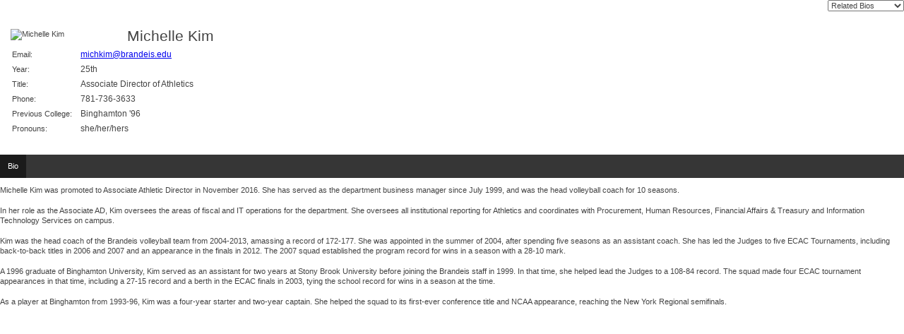

--- FILE ---
content_type: text/html; charset=UTF-8
request_url: https://brandeis.prestosports.com/information/directory/bios/MichelleKim?dec=printer-decorator
body_size: 2145
content:
<!DOCTYPE html>
<html lang="en">
<head>
<title>Brandeis - Print Version</title>
<meta name="robots" content="NOINDEX" />
<link rel="stylesheet" href="/info/boilerplate.css" type="text/css" />
<!-- no rum header -->
<link type="text/css" rel="StyleSheet" href="https://cdn.prestosports.com/action/cdn/info/photo-gallery.css" />
</head>
<body onload="print()" class="printer-body">
<script src="https://cdn.prestosports.com/action/cdn/info/klass.min.js"></script>
<script src="https://cdn.prestosports.com/action/cdn/info/code.photoswipe.jquery-3.0.5.min.js"></script>
<script src="https://cdn.prestosports.com/action/cdn/info/masonry.pkgd.min.js"></script>
<script src="https://cdn.prestosports.com/action/cdn/info/imagesloaded.pkgd.min.js"></script>
<script src="https://cdn.prestosports.com/action/cdn/info/photogallery/photogallery.js"></script>


















 
 

 
 
 
 
 

 
 
  




<div class="bio-wrap  clearfix" data-module="stats/responsive-container">

  <div class="related-bios clearfix">                    <select class="roster-select-list" aria-label="Select a player to view its full bio from the list of options below.">
        <option selected="selected">Related Bios</option>
                                      
                        
                            
                                                                    <option value="/information/directory/bios/LaurenHaynie">Lauren Haynie</option>
                                                            
                            
                                                                    <option value="/information/directory/bios/TomRand">Tom Rand</option>
                                                            
                                                            
                                                                    <option value="/information/directory/bios/LynneDempsey">Lynne Dempsey</option>
                                                            
                            
                                        
                            
                                                                    <option value="/information/directory/bios/MichaelMatt">Michael Matt</option>
                                                            
                            
                                                                    <option value="/information/directory/bios/AndrewVatistas">Andrew Vatistas</option>
                                                            
                            
                                                                    <option value="/information/directory/bios/AdamLevin">Adam Levin</option>
                                                            
                            
                                                                    <option value="/information/directory/bios/Julie_Mizraji">Julie Mizraji</option>
                                                            
                            
                                                                    <option value="/information/directory/bios/Kat_Page">Kat Page</option>
                                                            
                            
                                                                    <option value="/information/directory/bios/DerekJenesky">Derek Jenesky</option>
                                                            
                            
                                                                    <option value="/information/directory/bios/RayBigelow">Ray Bigelow</option>
                                                            
                            
                                                                    <option value="/information/directory/bios/JimZotz">Jim Zotz</option>
                                                            
                            
                                                                    <option value="/information/directory/bios/JazmineMcMillon">Jazmine McMillon</option>
                                                            
                            
                                                                    <option value="/information/directory/bios/MariaMiara">Maria Miara</option>
                                                                                    </select>
   </div>


<div class="head clearfix">
<div class="clearfix">

<div class="player-about clearfix">
  <div class="player-headshot">
  
      <img src="/images/wvoll/MichelleKim.jpg?max_width=600&max_height=800" alt="Michelle Kim" />
  
 </div>
  <div class="player-info">
<div class="player-name">
    <span class="name">Michelle Kim</span>
  <span class="social-handle-link inline-block p-0">
      <ul class="d-flex align-content-center h-100 gap-3 list-unstyled m-0">
                                                                                                                                                                                                                                                                                                                                                                                                                                                                                                                                                                                                                                                                                                                                                                                                                                                                                                                                                                                                                                                                                                                                                                          </ul>
  </span>
</div>

<table role="presentation">
                    
                    <tr>
          <td class="label">Email: </td>
          <td class="value"><a href="mailto:michkim@brandeis.edu">michkim@brandeis.edu</a></td>
        </tr>
                                                                                                <tr>
          <td class="label">Year: </td>
          <td class="value">25th</td>
        </tr>
                                        <tr>
          <td class="label">Title: </td>
          <td class="value">Associate Director of Athletics</td>
        </tr>
                                                                        <tr>
          <td class="label">Phone: </td>
          <td class="value">781-736-3633</td>
        </tr>
                                                        <tr>
          <td class="label">Previous College: </td>
          <td class="value">Binghamton '96</td>
        </tr>
                                                                                                                                                                                                                                                                                
            <tr>
      <td class="label">Pronouns: </td>
      <td class="value">she/her/hers</td>
    </tr>
              </table>
 </div>
</div>



</div>
</div> 
<div class="body clearfix">

<div class="tab-container primary clearfix" data-module="stats/tabs" data-type="primary">
<div class="tab-nav" data-module="jscroll" data-momentum="false">
  <div>
  <ul class="clearfix">
      <li  class="active" ><a href="/information/directory/bios/MichelleKim?view=bio">Bio</a></li>
  
  
  
  
  
    </ul>
  </div>
</div> 
<div class="tab-panels clearfix">


<div class="tab-panel active clearfix">

<div class="synopsis clearfix">
  <p>Michelle Kim was promoted to Associate Athletic Director in November 2016. She has served as the department business manager since July 1999, and was the head volleyball coach for 10 seasons.</p>
<p>In her role as the Associate AD, Kim oversees the areas of fiscal and IT operations for the department. She oversees all institutional reporting for Athletics and coordinates with Procurement, Human Resources, Financial Affairs &amp; Treasury and Information Technology Services on campus.</p>
<p>Kim was the head coach of the Brandeis volleyball team from 2004-2013, amassing a record of 172-177. She was appointed in the summer of 2004, after spending five seasons as an assistant coach. She has led the Judges to five ECAC Tournaments, including back-to-back titles in 2006 and 2007 and an appearance in the finals in 2012. The 2007 squad established the program record for wins in a season with a 28-10 mark.&nbsp;</p>
<p>A 1996 graduate of Binghamton University, Kim served as an assistant for two years at Stony Brook University before joining the Brandeis staff in 1999. In that time, she helped lead the Judges to a 108-84 record. The squad made four ECAC tournament appearances in that time, including a 27-15 record and a berth in the ECAC finals in 2003, tying the school record for wins in a season at the time.</p>
<p>As a player at Binghamton from 1993-96, Kim was a four-year starter and two-year captain. She helped the squad to its first-ever conference title and NCAA appearance, reaching the New York Regional semifinals.</p>


</div>

</div> 





</div> </div> </div> 

</div> 
<script type='text/javascript' src='/info/ga/include.js' async data-uid='UA-1939879-1'></script>

<!-- from: generic theme -->

<!-- no rum footer -->


</body>
</html>


--- FILE ---
content_type: text/css
request_url: https://brandeis.prestosports.com/info/boilerplate.css
body_size: 22862
content:
@font-face { 
        font-family: 'GlyphIcons';
        font-style: normal;
        font-weight: normal;
        font-display: swap;
        src:    local('glyphicons'),
                local('GlyphIcons'),
                url('/glyphicons2.woff?42417090') format('woff'), 
                url('/glyphicons2.ttf?42417090') format('truetype'),
                url('/glyphicons2.eot?42417090#iefix') format('embedded-opentype'),
                url('/glyphicons2.svg?42417090#glyphicons') format('svg');
}

.staff-directory table{table-layout:fixed;}

.fs-1 {
    font-size: 1.5rem!important;
}

.fa-sr-only, .fa-sr-only-focusable:not(:focus), .sr-only, .sr-only-focusable:not(:focus) {
    position: absolute;
    width: 1px;
    height: 1px;
    padding: 0;
    margin: -1px;
    overflow: hidden;
    clip: rect(0,0,0,0);
    white-space: nowrap;
    border-width: 0;
}

.gap-0 {	gap: 0!important;}
.gap-1 {	gap: 0.25rem!important;}
.gap-2 {	gap: 0.5rem!important;}
.gap-3 {	gap: 1rem!important;}
.gap-4 {	gap: 1.5rem!important;}
.gap-5 {	gap: 3rem!important;}
.g-0, .gx-0 {	--bs-gutter-x: 0;}
.g-1, .gy-1 {	--bs-gutter-y: 0.25rem;}
.g-2, .gx-2 {	--bs-gutter-x: 0.5rem;}
.g-3, .gx-3 {	--bs-gutter-x: 1rem;}
.g-4, .gx-4 {	--bs-gutter-x: 1.5rem;}
.g-5, .gx-5 {	--bs-gutter-x: 3rem;}
.inline-block { display:inline-block;}
.p-0 {      padding: 0rem!important; }
.p-1 {      padding: 0.25rem!important; }
.p-2 {      padding: 0.5rem!important; }
.p-3 {      padding: 1rem!important; }
.p-4 {      padding: 1.5rem!important; }
.p-5 {      padding: 3rem!important; }
.m-0 {
    margin: 0!important;
}
.ms-2 {
    margin-left: 0.5rem!important;
}
.d-inline-block {
    display: inline-block!important;
}
.align-content-center {
    align-content: center!important;
}
.justify-content-center {
    justify-content: center!important;
}
.flex-column {
    flex-direction: column!important;
}
.h-100 {
    height: 100%!important;
}
.my-3 {
    margin-top: 1rem!important;
    margin-bottom: 1rem!important;
}
.text-muted {
    --bs-text-opacity: 1;
    color: #6c757d!important;
}
.d-flex {
    display: flex!important;
}
.justify-content-start {
    justify-content: flex-start!important;
}
.align-items-center {
    align-items: center!important;
}
.flex-nowrap {
    flex-wrap: nowrap!important;
}
.w-auto {
    width: auto!important;
}
.list-unstyled {
    padding-left: 0;
    list-style: none;
}
.text-white {
    color: #fff !important;
}
.btn-group, .btn-group-vertical {
    position: relative;
    display: inline-flex;
    vertical-align: middle;
}
.btn-group-vertical>.btn, .btn-group>.btn {
    position: relative;
    flex: 1 1 auto;
}
.btn-group-sm>.btn, .btn-sm {
    --bs-btn-padding-y: 0.25rem;
    --bs-btn-padding-x: 0.5rem;
    --bs-btn-font-size: 0.875rem;
    --bs-btn-border-radius: 0.25rem;
}
.btn-link {
    text-decoration: underline;
}


[class^="gicon-"]:before, [class*=" gicon-"]:before { font-family:"GlyphIcons"; font-style:normal; font-weight:normal; font-variant:normal; display:inline-block; width:1em; line-height:1em; text-align:center; text-decoration:none; text-transform:none; speak:none }

[class^="rl-icon-"]:before, [class*=" rl-icon-"]:before { font-family:"GlyphIcons"; font-style:normal; font-weight:normal; speak:none; display:inline-block; width:1em; margin-right:5px; font-size:120%; line-height:1em; text-align:center; text-decoration:inherit; text-transform:none }

.btn-outline-social { background:#fefefe; border:1px solid #eaeaea; padding:0.25rem 0.5rem; --bs-btn-hover-bg: #fefefe; --bs-btn-hover-border-color: #fefefe; }
.btn-outline-social:hover,
.btn-outline-social:focus { background:#fefefe; border:1px solid #eaeaea; }

.rl-icon-preview:before { content: '\e832' }
.rl-icon-livestats:before { content: '\e833' }
.rl-icon-directions:before { content: '\e834' }
.rl-icon-tickets:before { content: '\e835' }
.rl-icon-recap:before { content: '\e836' }
.rl-icon-results:before { content: '\e837' }
.rl-icon-boxscore:before { content: '\e838' }
.rl-icon-audio:before { content: '\e839' }
.rl-icon-video:before { content: '\e83b' }
.rl-icon-photos:before { content: '\e83c' }

.gicon-menu:before { content: '\e800' }
.gicon-th:before { content: '\e801' }
.gicon-search:before { content: '\e802' }
.gicon-calendar:before { content: '\e803' }
.gicon-calendar-empty:before { content: '\e804' }
.gicon-table:before { content: '\e805' }
.gicon-ellipsisv:before { content: '\e806' }
.gicon-ellipsish:before { content: '\e807' }
.gicon-mute:before { content: '\e808' }
.gicon-full-volume:before { content: '\e809' }
.gicon-play:before { content: '\e80a' }
.gicon-pause:before { content: '\e80b' }
.gicon-stop:before { content: '\e80c' }
.gicon-to-end:before { content: '\e80d' }
.gicon-to-start:before { content: '\e80e' }
.gicon-prev:before { content: '\e80f' }
.gicon-next:before { content: '\e810' }
.gicon-down:before { content: '\e811' }
.gicon-up:before { content: '\e812' }
.gicon-left:before { content: '\e813' }
.gicon-right:before { content: '\e814' }
.gicon-down1:before { content: '\e815' }
.gicon-up1:before { content: '\e816' }
.gicon-home:before { content: '\e817' }
.gicon-edu:before { content: '\e818' }
.gicon-dollar:before { content: '\e819' }
.gicon-donate:before { content: '\e81a' }
.gicon-facebook:before { content: '\e81b' }
.gicon-facebook-fill:before { content: '\e81c' }
.gicon-twitter-bird:before { content: '\e81d' }
.gicon-twitter-fill:before { content: '\e81e' }
.gicon-instagram:before { content: '\e81f' }
.gicon-pinterest:before { content: '\e820' }
.gicon-pinterest-fill:before { content: '\e821' }
.gicon-youtube:before { content: '\e822' }
.gicon-youtube-fill:before { content: '\e823' }
.gicon-youtube-play:before { content: '\e824' }
.gicon-gplus:before { content: '\e825' }
.gicon-gplus-fill:before { content: '\e826' }
.gicon-linkedin:before { content: '\e827' }
.gicon-rss:before { content: '\e828' }
.gicon-newspaper:before { content: '\e829' }
.gicon-vine:before { content: '\e82a' }
.gicon-monitor:before { content: '\e82b' }
.gicon-camera:before { content: '\e82c' }
.gicon-mail:before { content: '\e82d' }
.gicon-loader:before { content: '\e82e' }
.gicon-store:before { content: '\e82f' }
.gicon-mobile:before { content: '\e830' }
.gicon-vimeo:before { content: '\e831' }
.gicon-preview:before { content: '\e832' }
.gicon-livestats:before { content: '\e833' }
.gicon-directions:before { content: '\e834' }
.gicon-tickets:before { content: '\e835' }
.gicon-recap:before { content: '\e836' }
.gicon-results:before { content: '\e837' }
.gicon-boxscore:before { content: '\e838' }
.gicon-audio:before { content: '\e839' }
.gicon-audio1:before { content: '\e83a' }
.gicon-video:before { content: '\e83b' }
.gicon-photos:before { content: '\e83c' }
.gicon-pr:before { content: '\e832' }
.gicon-ls:before { content: '\e833' }
.gicon-di:before { content: '\e834' }
.gicon-ti:before { content: '\e835' }
.gicon-rc:before { content: '\e836' }
.gicon-re:before { content: '\e837' }
.gicon-bs:before { content: '\e838' }
.gicon-au:before { content: '\e839' }
.gicon-vi:before { content: '\e83b' }
.gicon-ga:before { content: '\e83c' }
.gicon-li:before { content: '\e840' }
.gicon-print:before { content: '\e83d' }
.gicon-addthis:before { content: '\e83e' }
.gicon-close:before { content: '\e83f' }
.gicon-external:before { content: '\e840' }
.gicon-signal:before { content: '\e841' }
.gicon-tower:before { content: '\e842' }
.gicon-bkb:before { content: '\e843' }
.gicon-wreslt:before { content: '\e844' }
.gicon-bsb:before { content: '\e845' }
.gicon-wbowl:before { content: '\e846' }
.gicon-cheer:before { content: '\e847' }
.gicon-mxc:before { content: '\e848' }
.gicon-xc:before { content: '\e849' }
.gicon-fencing:before { content: '\e84a' }
.gicon-fh:before { content: '\e84b' }
.gicon-fball:before { content: '\e84c' }
.gicon-mgolf:before { content: '\e84d' }
.gicon-golf:before { content: '\e84e' }
.gicon-wgolf:before { content: '\e84f' }
.gicon-mgymnastics:before { content: '\e850' }
.gicon-wgymnastics:before { content: '\e851' }
.gicon-mice:before { content: '\e852' }
.gicon-wten:before { content: '\e853' }
.gicon-mten:before { content: '\e854' }
.gicon-swimdive:before { content: '\e855' }
.gicon-wswimdive:before { content: '\e856' }
.gicon-mswimdive:before { content: '\e857' }
.gicon-wsquash:before { content: '\e858' }
.gicon-msquash:before { content: '\e859' }
.gicon-sball:before { content: '\e85a' }
.gicon-wsoc:before { content: '\e85b' }
.gicon-msoc:before { content: '\e85c' }
.gicon-wskiing:before { content: '\e85d' }
.gicon-skiing:before { content: '\e85e' }
.gicon-mskiing:before { content: '\e85f' }
.gicon-wxc:before { content: '\e860' }
.gicon-mrowing:before { content: '\e861' }
.gicon-wrowing:before { content: '\e862' }
.gicon-rifle:before { content: '\e863' }
.gicon-wlax:before { content: '\e864' }
.gicon-mlax:before { content: '\e865' }
.gicon-wice:before { content: '\e866' }
.gicon-mtrack:before { content: '\e867' }
.gicon-track:before { content: '\e868' }
.gicon-wtrack:before { content: '\e869' }
.gicon-mvball:before { content: '\e86a' }
.gicon-wvall:before { content: '\e86b' }
.gicon-mwaterpolo:before { content: '\e86c' }
.gicon-wwaterpolo:before { content: '\e86d' }
.gicon-sailing:before { content: '\e86e' }
.gicon-wrugby:before { content: '\e86f' }
.gicon-headshot:before { content: '\e870' }
.gicon-plus:before {content: '\e871' }
.gicon-plus-circled:before { content: '\e872' }
.gicon-minus-circled:before { content: '\e873' }
.gicon-minus:before { content: '\e874' }
.gicon-zoom-in:before { content: '\e875' }
.gicon-zoom-out:before { content: '\e876'}
.gicon-vimeo:before { content: '\e877' }
.gicon-sort:before { content: '\e878' }
.gicon-snapchat:before { content: '\e879' }
.gicon-snapchat-fill:before { content: '\e87a' }
.gicon-blogger:before { content: '\e87b' }
.gicon-blogger-fill:before { content: '\e87c' }
.gicon-flickr:before { content: '\e87d' }
.gicon-flickr-fill:before { content: '\e87e' }
.gicon-reply:before { content: '\e87f' }
.gicon-favorite:before { content: '\e880' }
.gicon-retweet:before { content: '\e881' }
.gicon-twitter:before { content:'\e882' }
.gicon-tiktok:before { content:'\e883' }

html,body,div,span,object,iframe,h1,h2,h3,h4,h5,h6,p,blockquote,abbr,address,cite,code,del,dfn,em,img,small,strong,sub,sup,b,i,dl,dt,dd,ol,ul,li,fieldset,form,label,legend,caption,article,aside,canvas,details,figcaption,figure,footer,header,menu,nav,section,summary,time,mark,audio,video {
  margin:0; padding:0; outline:0; font-size:100%; vertical-align:baseline; background:transparent;
}
article,aside,details,figcaption,figure,footer,header,hgroup,menu,nav,section { display:block }
table,tbody,tfoot,thead,tr,th,td { margin:0; padding:0; outline:0; font-size:100%; vertical-align:baseline }

iframe { border:0; }

body { font-family:verdana,arial,sans-serif; font-size:11px; line-height:1.3; color:#444; background:#fff }
h1,h2,h3,h4,h5,h6 { font-weight:bold; line-height:1.2 }
a { margin:0; padding:0; font-size:100%; vertical-align:baseline; background:transparent }
a:hover,a:active { outline:none }
a:link { -webkit-tap-highlight-color:rgba(201, 224, 253, 0.8) }
ul,ol { margin-left:1.8em }
ol { list-style-type:decimal }
nav ul { list-style:none }
nav ul,nav li { margin:0 }
small { font-size:85% }
strong,th { font-weight:bold }
img { border:none; max-width:100% }
table img { max-width:none }
td,td img { vertical-align:top }
del { text-decoration:line-through }
hr { display:block; height:1px; border:0; border-top:1px solid #ccc; margin:1em 0; padding:0 }
sub { vertical-align:sub; font-size:smaller }
sup { vertical-align:super; font-size:smaller }
select,input,textarea,button { margin:0; font:99% sans-serif; color:#444 }
textarea { overflow:auto }
pre, pre * { font-size:11px !important }
pre { width:100%; overflow:auto }
input,select { vertical-align:middle }
input[type="radio"] { vertical-align:text-bottom }
input[type="checkbox"] { vertical-align:bottom }
label,input[type=button],input[type=submit],button { cursor:pointer }
button { width:auto; overflow:visible }

.clearfix:before,
.clearfix:after { display:table; line-height:0; content:"" }
.clearfix:after { clear:both }

h1 { font-size:18px }
h2 { font-size:17px }
h3 { font-size:15px }
h4 { font-size:13px }

a.disabled,
.disabled,
.btn.disabled{
    opacity: 0.4;
    pointer-events: none;
    cursor: not-allowed;
    box-shadow: none;
}

h1,h2,h3,h4,p,ol,ul { margin-bottom:15px }
.bookmark { margin-bottom:15px; text-align:right }

.align-center { text-align:center }
.align-left { text-align:left }
.align-right { text-align:right }
.align-top { vertical-align:top }
.align-middle { vertical-align:middle }
.align-bottom { vertical-align:bottom }
.float-left { float:left }
.float-right { float:right }
.float-none { float:none }
.clear { clear:both }
.block { display:block }
.centered-block { display:block; margin:0 auto }
.inline { display:inline }
.none { display:none }
.hidden { visibility:hidden }
.wrap { overflow:hidden }
.bold { font-weight:bold }
.italic { font-style:italic }
.underline { text-decoration:underline }
.uppercase { text-transform:uppercase }
.nowrap { white-space:nowrap }
.offscreen { position:absolute; left:-9999px; width:1px; height:1px; overflow:hidden; clip:rect(0,0,0,0) }

ul.nav, ul.nav li, .ui-tabs .ui-tabs-nav, .ui-tabs .ui-tabs-nav li { margin:0; padding:0; list-style:none }
ul.nav li, .ui-tabs .ui-tabs-nav li { float:left }
.ui-tabs .ui-tabs-hide { display:none }
.ui-tabs { position: relative }
.ui-tabs .ui-tabs-nav { clear: both; overflow:hidden }

.tabs-wrapper ul.tabs,
.tabs-wrapper ul.tabs li { margin:0; padding:0; list-style:none }
.tabs-wrapper ul.tabs li { float:left }
.tabs-wrapper .pane { display:none }

.flex-column {
    flex-direction: column !important;
}
.d-none {
    display: none;
}
@media screen and (min-width: 768px) {
    .flex-md-row {
        flex-direction: row !important;
    }
    .d-md-inline-block {
        display: inline-block !important;
    }
}

.yt-player-holder { position:relative; overflow:hidden }
.yt-player-holder:before { content:''; display:block; padding-top:56.26% }
.yt-player-holder iframe { position:absolute; left:0; top:0; width:100%; height:100% }

div.boxscore { padding:4px }
div.boxscore-score { float:right }
table.headtohead td { border:1px solid #d1d1d1; text-align:center; padding:3px }

#selectMonth td,
#selectYear td { color:#000 }
.errorbox { padding:10px; margin-top:5px; margin-bottom:5px; background-color:yellow; font-size:12px; color: var(--main-bg-color-red) }
.errorlabel { background-color:yellow }
div.addcart { width:200px; float:right; border:1px solid black; margin:5px; padding:0 }
div.addcart table { width:100%; border-collapse:collapse }
div.addcart td { padding:5px }
div.addcart form { margin:0 }
div.checkout { float:right; padding:10px }
div.addcart tr.itemprice,
table.store tr.subtotal { background-color:#EEE; font-weight:bold }
table.store tr.updatecart { text-align:right }
table.store tr.cart_label { background-color:#DDD }
table.store { width:100%; border-collapse:collapse }
table.store td { padding:5px }
div.storeErrors { background-color:yellow; padding:5px; margin-left:10px; margin-right:10px }
div.storeErrors p { background-color:yellow; padding:0; margin:0 }

.stats-wrapper { width:730px; max-width:100%; margin:0 auto; color:#333; background:#FFF }
.stats-fullbox { border:solid 1px #999; margin-bottom:20px }
.stats-halfbox-left { width:49%; border:solid 1px #999; float:left; margin-bottom:20px }
.stats-halfbox-right { width:49%; border:solid 1px #999; float:right; margin-bottom:20px }
.stats-wrapper .footer { padding-bottom:10px }
.stats-quarter-box { width:175px; border:solid 1px #999; margin-bottom:10px; clear:both; overflow:hidden }
.stats-wrapper table { width:100%; border:none; border-collapse:collapse }
.stats-wrapper td, .stats-wrapper th { padding:2px; font-size:10px }
.stats-wrapper a { text-decoration:underline }
.stats-wrapper a:hover { text-decoration:none }
.stats-wrapper th { background:#666; color:#FFF; text-transform:uppercase; font-weight:normal }
.stats-wrapper th a, .stats-wrapper th a:hover { color:#FFF; text-decoration:underline }
.stats-wrapper .stats-highlight th, .stats-wrapper .stats-highlight th a { color:#444 }
.stats-wrapper table.all-center td { text-align:center }
.stats-header { font-size:18px; font-weight:bold; line-height:25px }
.stats-header2 { font-size:14px; font-weight:bold; line-height:20px; padding:5px }
.stats-highlight td, .stats-highlight th { background:#F2F2F2; border-top:solid 1px #D1D1D1 }
.stats-wrapper h4 { font-size:14px; color:#444; margin:0; line-height:20px }
.stats-wrapper .even td { background:#F9F9F9; border-top:solid 1px #E6E6E6; border-bottom:solid 1px #E6E6E6 }
.stats-wrapper .summary { background:#F2F2F2 }
.stats-wrapper .footnote { color:#797979 }
.stats-wrapper td.sort { background:#E6E6E6 }
.stats-wrapper .totals { font-weight:bold }

.stats-tabs { margin:10px 0; padding:0 0 0 5px; border-bottom:solid 1px #999 }
.stats-tabs ul, .stats-tabs li { margin:0; padding:0; list-style:none }
.stats-tabs li { float:left; margin-right:5px }
.stats-tabs li a { display:block; height:20px; padding:5px 10px; line-height:20px; text-decoration:none; outline:0; border-width:1px; border-style:solid; border-color:#999; color:#777; text-shadow:1px 1px 1px #FFF; background:#F5F5F5; position:relative; top:1px; border-radius:3px 3px 0 0 }
.stats-tabs li a:hover,
.stats-tabs li a:focus,
.stats-tabs li a:active,
.stats-tabs li.active a:hover,
.stats-tabs li.active a:focus,
.stats-tabs li.active a:active{ color:#555; background:#F9F9F9; border-color:#555; text-decoration:none; border-top-width:4px; margin-top:-2px; }
.stats-tabs li.active a { border-color:#999 #999 #FFF; color:#333; background:#FFF; border-top-width:4px; margin-top:-2px;  }

.stats-tabs-secondary { padding:8px 10px 10px }
.stats-tabs-secondary ul, .stats-tabs-secondary li { margin:0; padding:0; list-style:none }
.stats-tabs-secondary li { float:left; margin:2px 4px 2px 0 }
.stats-tabs-secondary li span { display:block; height:20px; padding:2px 5px; line-height:20px; font-weight:bold }
.stats-tabs-secondary li a { display:block; height:20px; padding:2px 10px; line-height:20px; color:#666; text-decoration:none; border-width:1px; border-style:solid; border-color:#AAA; -moz-border-radius:2px; -webkit-border-radius:2px; border-radius:2px }
.stats-tabs-secondary li a:hover,
.stats-tabs-secondary li a:focus,
.stats-tabs-secondary li a:active,
.stats-tabs-secondary li.active a:hover,
.stats-tabs-secondary li.active a:focus,
.stats-tabs-secondary li.active a:active{ color:#666; text-decoration:none; border-color:#666; border-top-width:4px; margin-top:-2px; }
.stats-tabs-secondary li.active a { color:#333; border-color:#333; background:#F6F6F6; border-top-width:4px; margin-top:-2px;  }

.store-wrapper { width:100%; margin:0 auto; color:#111; overflow:hidden }
.store-wrapper h1 { font-size:14px; margin:0 0 10px }
.store-wrapper h2 { font-size:13px; margin:0; padding:2px; background:#000; color:#FFF; text-transform:none }
.store-wrapper h3 { font-size:13px; margin:0 0 10px }
.store-wrapper p { margin:0 0 10px }
.store-wrapper a, .store-wrapper .title { color:#dd0000; text-decoration:none }
.store-wrapper a:hover,.store-wrapper a:hover span { text-decoration:underline }
.store-wrapper .title { font-size:13px }
.store-wrapper table { width:100%; border:none }
.store-wrapper td,.store-wrapper th { vertical-align:top }
.store-wrapper .alternate-row th,.store-wrapper .alternate-row td { background:#EEE }
.store-wrapper .form { width:500px; padding:10px; margin-bottom:10px; background:#EEE; overflow:hidden }
.store-wrapper .form td,.store-wrapper .form th { padding-bottom:3px }
.store-wrapper span.error { display:block; font-weight:bold; color:#dd0000; margin-bottom:10px }
.store-wrapper .field { padding:1px; color:#000; border:solid 1px #666 }
.store-wrapper .value { font-weight:normal; color:#DD0000 }
.store-wrapper .result { padding:20px; background:#EFEFEF; margin-bottom:100px; clear:both; text-align:center }
.store-wrapper .success { font-family:'trebuchet MS', arial, sans-serif; font-size:20px; color:#044c04 }
.store-wrapper .failure { font-family:'trebuchet MS', arial, sans-serif; font-size:20px; color:#dd0000 }
.store-items table { border:none }
.store-items td { padding:5px }
.store-items td.sep { padding:0; height:1px; background:#555 }
.store-items img { border:1px solid #000 }
.store-items a.container { display:block; width:127px; margin:0 auto; text-decoration:none; overflow:hidden }
.store-items .item-title { display:block; width:127px; margin:5px auto; font-family:arial; font-size:12px; font-weight:bold; color:#000; vertical-align:bottom }
.store-items a:hover .item-title { text-decoration:underline }
.store-items .caption { display:block; width:127px; margin:0 auto; padding:4px 0; text-align:center; background:#000; color:#FFF; text-transform:uppercase }
.store-departments a { text-decoration:none; font-size:12px }
.store-departments a:hover { color:#000 }
.store-id-thumb { padding-right:10px }
.store-id-thumb img { padding:1px; border:solid 1px #333 }

#photostore { width:100%; color:#000; overflow:hidden }
#photostore h2 { padding:5px; background:#333; color:#FFF; font-family:verdana, sans-serif; font-size:11px; text-transform:uppercase }
#photostore .left-details { width:65%; float:left }
#photostore .right-details { width:34%; float:right }
#photostore .container { padding:10px; margin-bottom:10px; background:#FFF }
#photostore .container td { color:#000 }
#photostore .preview { padding:10px 0; text-align:center }
#photostore .preview img { -webkit-box-shadow:5px 5px 5px #2a2a2a; box-shadow:5px 5px 5px #2a2a2a }
#photostore td.price { color:#c70600; font-weight:bold; font-style:italic; text-align:right; padding-right:5px }

.info-box { width:250px; float:right; border:solid 1px #666; text-align:center; overflow:hidden; background:#EEE }
.info-box .info { width:228px; margin:0 auto; padding:10px 5px; text-align:center; overflow:hidden }
.info-box .underline { border-bottom:solid 1px #999 }

#calendar { position:relative }
#calendar .calendar-replaceable { position:relative }
#calendar #calendar-now { cursor:pointer }
#calendar-now span { position:relative }
#calendar span.calendar-month-arrow { position:absolute; right:-12px; width:10px; height:6px; top:50%; margin-top:-3px; background:url(/info/images/calendar-arrow-down.png) no-repeat; display:none }
#calendar #calendar-now:hover span.calendar-month-arrow { display:block; }
#calendar.months-list-visible span.calendar-month-arrow { display:block; background-position:0 -6px }
#calendar-view { width:100%; border-collapse:collapse }
#calendar td,
#calendar th { width:14%; height:24px; color:#a3a3a3; border:solid 1px #444; text-align:center }
#calendar td.first-cell, #calendar td.last-cell,
#calendar th.first-cell, #calendar th.last-cell { width:15% }
#calendar .calendar-month td { background:#161616; border-color:#161616 }
#calendar .calendar-month a { color:#cfcfcf; text-decoration:none }
#calendar .calendar-month span,
#calendar .calendar-header { color:#FFF }
#calendar .calendar-event a,
#calendar .no-calendar-event a { display:block; width:100%; height:100%; line-height:24px; background:#555; color:#fff; text-decoration:none }
#calendar .no-calendar-event a { color:#C9C9C9 }
#calendar .calendar-event a:hover,#calendar-view .current a { background:#999 }
#calendar .event-schedule { padding-top:10px }
#calendar .event-date { display:block; font-size:11px; font-weight:bold; margin-bottom:8px }
#calendar .event-info { margin-bottom:8px }
#calendar .calendar-cap { width:100%; height:100%; position:absolute; left:0; top:0; background:url(/info/images/ajax_loader.gif) no-repeat 50% 50% #000; z-index:1 }
#calendar .calendar-schedule-note { margin-top:1em }
#calendar .calendar-months-list-container { width:100%; position:absolute }
#calendar .calendar-months-list { background:#424242; background:rgba(0, 0, 0, 0.9); list-style: none outside none; margin:0; padding:10px; overflow:hidden; display:block; z-index:1 }
#calendar .calendar-months-list li { float:left; width:25% }
#calendar .calendar-months-list li a { color:#FFF; display:block; font-weight:900; text-align:center; margin:2px }
#calendar .calendar-months-list li.current a,
#calendar .calendar-months-list li.today a,
#calendar .calendar-months-list li a:hover { background:#777; border:1px solid #f2f2f2; border-radius:6px; margin:1px }
#calendar .calendar-months-list li a:hover,
#calendar .calendar-months-list li.today a { background:#555 }

.mrkpl_text-buttons { margin-bottom:5px }
.mrkpl_text-buttons span { display:block; text-align:center; font-family:arial; font-weight:bold; font-size:13px; color:#000; margin-bottom:3px }
.mrkpl_text-buttons a { display:block; width:190px; padding:0 5px; margin:0 auto 2px; font-family:arial; font-size:12px; color:#FFF; text-decoration:none; background:#623826; line-height:20px }
.mrkpl_text-buttons a:hover { background:#000 }
.mrkpl_butn { margin:5px 0; padding:0; height:60px; width:200px }
.mrkpl_butn a { width:100%; height:100%; display:block; cursor:pointer }
.mrkpl_butn.auctions { background:url(/info/marketplace/auctions.png) no-repeat }
.mrkpl_butn.camps { background:url(/info/marketplace/camps.png) no-repeat }
.mrkpl_butn.dvd_store { background:url(/info/marketplace/dvd_store.png) no-repeat }
.mrkpl_butn.merchandise { background:url(/info/marketplace/merchandise.png) no-repeat }
.mrkpl_butn.mobile_apps { background:url(/info/marketplace/mobile_apps.png) no-repeat }
.mrkpl_butn.photo_store { background:url(/info/marketplace/photo_store.png) no-repeat }
.mrkpl_butn.pub_store { background:url(/info/marketplace/pub_store.png) no-repeat }
.mrkpl_butn.rtones_wpapers { background:url(/info/marketplace/rtones_wpapers.png) no-repeat }
.mrkpl_butn.streaming { background:url(/info/marketplace/streaming.png) no-repeat }
.mrkpl_butn.tickets { background:url(/info/marketplace/tickets.png) no-repeat }

.printer-body .mini-gallery,.printer-body .related,.printer-body .mini-boxscore .more { display:none }
.monostats { width:700px }
.monostats .clearfix { margin-top:17px }
.monostats table { width:100% }
.monostats * { font-family:monospace; font-size:11px }
.monostats td, .monostats th { min-width:15px; padding:1px; white-space:nowrap }
.monostats-halfbox-left { width:345px; float:left }
.monostats-halfbox-right { width:345px; float:right }
.monostats-halfbox-center { width:345px; margin:0 auto }
.monostats-fullbox table { width:100% }
.monostats .hr { line-height:5px; height:5px; border-top:dashed 1px #444; overflow:hidden }
.monostats .caption { font-weight:bold }

.primetime-promo { text-align:center }
.primetime-promo .promo-text { max-width:600px; margin:30px auto; padding:40px; background:#ebebeb; text-align:left }
.primetime-promo p { margin:0 0 1em; font-size:14px; line-height:1.3 }


.mobile-schedule .title { font-size:1.3em; margin-bottom:10px; font-weight:bold }
.mobile-schedule .team-record .titles > div,
.mobile-schedule .team-record .data > div { padding:5px; -webkit-box-sizing:border-box; box-sizing:border-box }
.mobile-schedule .team-record { margin-bottom:10px; margin-left:-1% }
.mobile-schedule .team-record .item { margin-top:5px }
.mobile-schedule .team-record .titles > div,
.mobile-schedule .team-record .data > div { width:24%; text-align:center; color:#FFF; margin-left:1%; float:left; background:#666; border-radius:3px }
.mobile-schedule .team-record .titles > div { background:#333; color:#FFF }
.mobile-schedule .schedule-data > .titles { display:none }
.mobile-schedule .schedule-data .data { position:relative }
.mobile-schedule .schedule-data .item { margin-top:10px; border:solid 1px #ccc }
.mobile-schedule .schedule-data .opponent { width:70%; float:left; padding:10px; -webkit-box-sizing:border-box; border-box:border-box }
.mobile-schedule .schedule-data .opponent .team-logo { display:inline-block; margin-right:2px }
.mobile-schedule .schedule-data .opponent .team-logo img { height:36px; vertical-align:middle }
.mobile-schedule .schedule-data .result { width:30%; float:left; padding:10px; text-align:right; -webkit-box-sizing:border-box; border-box:border-box }
.mobile-schedule .schedule-data .date { height:30px; line-height:30px; padding:0 10px; background:#444; color:#fff }
.mobile-schedule .schedule-data .time { position:absolute; right:10px; top:0; height:30px; line-height:30px; color:#fff }
.mobile-schedule .schedule-data .conf-teams-container { padding:10px }
.mobile-schedule .schedule-data .conf-teams-container .opponent { width:80%; float:left; padding:0 }
.mobile-schedule .schedule-data .conf-teams-container .result { width:20%; float:right; padding:0 }
.mobile-schedule .schedule-data .conf-teams-container .va { display:none }
.mobile-schedule.has-logos .schedule-data .conf-teams-container .team { margin-top:5px }
.mobile-schedule.has-logos .schedule-data .conf-teams-container .team:first-child { margin-top:0 }
.mobile-schedule.has-logos .schedule-data .result { line-height:36px }
.mobile-schedule .more { display:block !important; padding:0 10px 5px; font-size:small; color:#666 }
.mobile-schedule .more a { display:inline-block; vertical-align:top; margin-right:5px; text-decoration:none }
.mobile-schedule .more a:after { content:"\00BB"; padding:0 2px }
.mobile-schedule .arrow { display:none }
.mobile-schedule .subscribe-links { margin-top:10px }
.mobile-schedule .subscribe-links a { margin-right:5px }

@media print{
* { background:transparent!important; color:#000!important; text-shadow:none!important }
  a,a:visited { color:#000!important; text-decoration:underline }
  pre,blockquote { border:1px solid #999; page-break-inside:avoid }
  thead { display:table-header-group }
  tr,img { page-break-inside:avoid }
  @page { margin:.5cm }
  p,h2,h3 { orphans:3; widows:3 }
  h2,h3 { page-break-after:avoid }
  a[rel="wiki-link"] { display:none !important }
}
.printer-body a[rel="wiki-link"] { display:none !important }

.rich .related { padding:8px 10px 5px; margin:2px 0 5px; position:relative;
background: #f0f0f0;
background: -moz-linear-gradient(top, #f5f5f5 0%, #e5e5e5 100%);
background: -webkit-gradient(linear, left top, left bottom, color-stop(0%,#f5f5f5), color-stop(100%,#e5e5e5));
background: -webkit-linear-gradient(top,  #f5f5f5 0%,#e5e5e5 100%);
background: -o-linear-gradient(top,  #f5f5f5 0%,#e5e5e5 100%);
background: -ms-linear-gradient(top,  #f5f5f5 0%,#e5e5e5 100%);
background: linear-gradient(to bottom,  #f5f5f5 0%,#e5e5e5 100%);
filter: progid:DXImageTransform.Microsoft.gradient( startColorstr='#f5f5f5', endColorstr='#e5e5e5',GradientType=0 );
}
.rich .related-links { float:left; margin:0 20px 0 0; line-height:26px }
.rich .facebook-like { float:right }
.rich .sidebar { float:right; margin:0 0 15px 15px }
.rich .sidebar .thumb { position:relative }
.rich .sidebar .thumb img { max-width:100% }
.rich .sidebar .thumb .buynow-button { display:block; width:80px; height:50px; text-indent:-9999px; background:url(/info/marketplace/buy-now-80-X-50.png) no-repeat 0 0; position:absolute; right:10px; top:10px }
.rich .sidebar .thumb .thumb-caption { text-align:center; padding:2px; font-size:0.9em }
.rich .sidebar td, .rich .sidebar th { vertical-align:top }
.rich .mini-boxscore,
.rich .mini-gallery { min-width:388px; padding:5px; border:solid 1px #CCC; position:relative }
.rich .mini-boxscore { margin:10px 0 30px }
.rich .mini-gallery { margin-top:10px }
.rich .mini-boxscore .more,
.rich .mini-gallery .more { display:block; padding:0 5px; line-height:19px; font-size:10px; color:#fff; text-decoration:none; background:#333; position: absolute; right: -1px; bottom: -19px; -moz-border-radius:0 0 3px 0;-webkit-border-radius:0 0 3px 0;border-radius:0 0 3px 0 }
.rich .mini-boxscore .more:hover,
.rich .mini-gallery .more:hover { background:#000; text-decoration:none }

.mod-roster .toggle-buttons,
.mod-roster .roster-archive,
.mod-roster .banner-img { margin-bottom:15px }
.mod-roster .banner-img img { vertical-align:middle }
.mod-roster .roster-archive select { float:right }
.mod-roster .roster { position:relative }
.mod-roster .roster table { width:100%; border-collapse:collapse }
.mod-roster .roster th,
.mod-roster .roster td { padding:10px; border-bottom:1px solid #eee; text-align:left }
.mod-roster .roster tr:nth-child(n) th,
.mod-roster .roster tr:nth-child(n) td { background:transparent }
.mod-roster .roster .sortable { position:relative; border:none; padding:0; font-weight:inherit; text-align:inherit; white-space:nowrap; color:inherit; background:transparent }
.mod-roster .roster .sortable:after { content:'\e878'; font-family:'glyphicons'; display:inline-block; vertical-align:middle; margin-left:5px; font-size:10px; font-weight:400; line-height:1 }
.mod-roster .roster .name { font-weight:400 }
.mod-roster .roster .name .headshot { display:none }
.mod-roster .roster .label { display:none }
.mod-roster.loading .roster:after { content:""; position:absolute; left:0; right:0; top:0; bottom:0; background:rgba(255,255,255,0.5) }


.mod-roster .headshot-layout .player-card-wrapper { height:450px; position:relative; border-radius:4px; margin:.5%; flex:0 0 auto; width:24%; }
.mod-roster .headshot-layout .player-cards { display:-webkit-box; display:-ms-flexbox; display:flex; -ms-flex-wrap:wrap; flex-wrap:wrap }
.mod-roster .headshot-layout .player-card { overflow:hidden; width:100%; height:100%; position:absolute; border-radius:6px; box-shadow:0 6px 16px rgba(0,0,0,.15);}
.mod-roster .headshot-layout .card-front img { height:100%; object-fit:cover; width:100%; object-position:top; border-top-right-radius: 4px; border-top-left-radius: 4px }
.mod-roster .headshot-layout .pl-name-wrap { display:flex; flex-direction:column; max-width:70% }
.mod-roster .headshot-layout .name { display:block; overflow:hidden; margin:unset!important; color:var(--color-primary,#000); background:unset; border-bottom:unset; padding:unset }
.mod-roster .headshot-layout .player-card .card-back .pl-name-wrap .number { font-size:1.25em;
    width:2.5rem;
    height:2.5rem;
    font-size:1rem !important;
    line-height:2.5rem;
    text-align:center;
    background:var(--bs-primary,#000);
    color: var(--bs-white,#fff); }
.mod-roster .headshot-layout .number { font-size:1.25em; background:var(--bs-primary,#000);  }
.mod-roster .headshot-layout .player-card-footer .number { text-align:center; width:3rem; text-align:center; height:3rem; font-size:1.25em; line-height:3rem; color: var(--bs-white,#fff); background:var(--bs-primary,#000); border-radius:100%; right: 1rem; bottom: 100%;
    position: absolute!important; margin-bottom:1rem; }

.mod-roster .headshot-layout .player-card .firstname,
.mod-roster .headshot-layout .player-card .lastname { overflow:hidden; text-overflow:ellipsis; white-space:nowrap; text-decoration:none; }
.mod-roster .headshot-layout .player-card-footer a { text-decoration:none; }
.mod-roster .headshot-layout .name span { display:block; font-size:1.125em; text-transform:uppercase; line-height:1.2 }
.mod-roster .headshot-layout .player-card .lastname { font-size:1.25rem; font-weight:600 }
.mod-roster .headshot-layout .player-image { height:85%; position:relative }
.mod-roster .headshot-layout .player-card-footer { position:relative; display:flex; justify-content:space-between; align-items:center; padding:0 .8rem; height:15% }
.mod-roster .headshot-layout .card-back li { font-size:15px }
.mod-roster .headshot-layout .card-back li span { font-weight:700 }
.mod-roster .headshot-layout .player-card .card-data { position:absolute; width:100%; height:100%; background:#fff; overflow:hidden; z-index:1 }
.mod-roster .headshot-layout .player-card .card-back { position:absolute; width:100%; height:100%; background:#fff; overflow:hidden; z-index:2; right:100%; transition: all .2s; }
.mod-roster .headshot-layout .player-card .card-back .pl-name-wrap .number { margin:0; line-height:25px; width:25px; height:25px; font-size:20px; background:0 0; color:var(--color-secondary,#000) }
.mod-roster .headshot-layout .player-card .card-back .pl-name-wrap .pl-name { margin-top:10px }

.mod-roster .headshot-layout .card-back-head .name { border-bottom:2px solid var(--color-primary,#000)!important; padding:.5rem!important; align-items:center }
.mod-roster .headshot-layout .player-card.flipped .card-back { right:0; }
.mod-roster .headshot-layout .pl-profile { width:25%; height:100px; margin-right:10px }
.mod-roster .headshot-layout .card-back .pl-profile img { width:100%; height:100%; object-fit:cover; display:block; object-position:top center }
.mod-roster .headshot-layout .card-back .bio-content li { width:100%; float:none }
.mod-roster .headshot-layout .player-short-bio .d-flex { display:-webkit-box!important; display:-ms-flexbox!important; display:flex!important }
.mod-roster .headshot-layout .player-short-bio .flex-column { -webkit-box-orient:vertical!important; -webkit-box-direction:normal!important; -ms-flex-direction:column!important; flex-direction:column!important; box-sizing: border-box; padding:10px;}
.mod-roster .headshot-layout .card-back-head .close { position:absolute; top:0; right:0; cursor: pointer }
.mod-roster .headshot-layout .bio-content { height:100% }
.mod-roster .headshot-layout .bio-data ul { padding:1rem .5rem }
.mod-roster .headshot-layout .bio-data ul li { margin-bottom:.5rem }
.mod-roster .headshot-layout .vm-btn { position:absolute; bottom:100%; z-index:1; left:8px; width:25px; margin-bottom:8px; display:inline-block; height:25px; font-size:1rem; line-height:25px !important; font-weight:700; background:#fff; overflow:hidden; text-align:center; border-radius:50px ;transition:.3s ease; cursor:pointer;}
.mod-roster .headshot-layout .player-card-wrapper:hover .vm-btn { display:inline-block }
.mod-roster .headshot-layout .full-bio { font-weight:700; text-align:center; padding:.5rem 0; margin:auto 0 0; text-transform:uppercase; box-shadow:none; bottom:0; width:auto; background:var(--color-primary,#000); overflow:hidden; color:#fff; font-size:1.125rem; text-decoration:none }
@media screen and (min-width: 700px) and (max-width: 1023px) {
    .mod-roster .headshot-layout .player-card-wrapper { width: 32.333%; }
}
@media screen and (max-width: 700px) {
    .mod-roster .headshot-layout .player-card-wrapper { width: 49%; }
}
@media screen and (max-width: 450px) {
    .mod-roster .headshot-layout .player-card-wrapper { width: 99%; }
}

@media only screen and (max-width: 767px) {
  .rich .related-links { float:none; margin:0 }
  .rich .facebook-like { float:none; margin-top:10px }
  .rich .sidebar { float:none; margin-left:0 }
  .rich .sidebar .thumb { text-align:center }
  .rich .mini-boxscore, .rich .mini-gallery { display:none }

  .mod-roster .toggle-buttons { display:none }
  .mod-roster .roster table,
  .mod-roster .roster tbody,
  .mod-roster .roster thead,
  .mod-roster .roster tr,
  .mod-roster .roster th,
  .mod-roster .roster td { display:block }
  .mod-roster .roster thead { display:none }
  .mod-roster .roster tr { position:relative; overflow:hidden; padding:15px 0 15px 110px; border-top:solid 1px #ccc }
  .mod-roster .roster td,
  .mod-roster .roster th  { display:inline-block; vertical-align:top; padding:2px 10px; border:none; background:transparent !important }
  .mod-roster .roster .label { display:block; float:left; margin-right:5px; font-weight:bold }
  /*
  .mod-roster .roster .number { position:absolute; left:0; top:15px; width:1em; padding:8px 5px; font-weight:bold; line-height:1; text-align:center; color:#fff !important; background:#000 !important }
   */
  .mod-roster .roster .number .label { display:none }
  .mod-roster .roster .name { display:block; margin-bottom:5px; padding:0 10px; font-size:1.2em; text-transform:uppercase }
  .mod-roster .roster .name .headshot { display:block; width:110px; float:left; margin-left:-120px }

  .mod-roster .headshot-layout li { width:33.2% }
  .mod-roster .headshot-layout li:nth-child(3n+1) { clear:left }
}

.rich-v2 .brief-stats table { width:100%; border-collapse:collapse }
.rich-v2 .brief-stats th, .brief-stats td { padding:4px; vertical-align:top }
.rich-v2 .brief-stats thead th { background:#444; color:#FFF; text-align:center; text-transform:uppercase }
.rich-v2 .brief-stats .team-record { font-size:smaller }

.rich-v2 .related-links { margin-bottom:15px; position:relative; overflow:hidden }
.rich-v2 .related-links > div { float:left; position:relative }
.rich-v2 .related-links ul,
.rich-v2 .related-links li { margin:0; padding:0; list-style:none }
.touch .rich-v2 .related-links ul { white-space:nowrap }
.rich-v2 .related-links li { display:inline-block; margin-right:5px; overflow:hidden }
.rich-v2 .related-links li:first-child { margin-left:0 }
.rich-v2 .related-links a { display:block; padding:5px 10px; text-decoration:none; border:solid 1px #CCC; background:#FFF; border-radius:4px; -webkit-transition:all .2s ease-in; -moz-transition:all .2s ease-in; transition:all .2s ease-in }
.rich-v2 .related-links i:before { margin-right:5px }
.no-touch .rich-v2 .related-links a:hover { color:#444; border-color:#999; text-decoration:none }

.rich-v2 .article-date { margin-bottom:15px }
.rich-v2 .article-date div { display:inline-block; vertical-align:middle; margin-right:10px }
.rich-v2 .article-date .date { font-size:0.9em; color:#666 }
.rich-v2.small .article-date { padding:5px 0; border-top:solid 1px #CCC; border-bottom:solid 1px #CCC }
.rich-v2.small .article-date .date { display:block; margin-bottom:10px; margin-right:0 }

.rich-v2 .article-image { position:relative; margin-bottom:1em }
.rich-v2 .article-image img { vertical-align:middle }

.rich-v2.standard .article-image,
.rich-v2.classic.no-sidebar .article-image { float:right; margin:0 0 1em 1em; clear:both }
.rich-v2.classic.has-sidebar .article-image { overflow:hidden }
.rich-v2.modern .article-image img { width:100% }

.rich-v2 .image .thumb-caption { position:absolute; left:0; right:0; bottom:0; padding:5px 10px; background:#444; background:rgba(60,65,70,0.8); color:#FFF; font-size:0.9em; font-style:italic }
.rich-v2 .image .play-btn { display:block; width:116px; height:116px; text-indent:-9999px; background:url(/info/images/ico_play_video.png) no-repeat 0 0; position:absolute; left:50%; top:50%; margin-left:-58px; margin-top:-58px }
.rich-v2 .image .buynow-btn { display:block; width:80px; height:50px; text-indent:-9999px; background:url(/info/marketplace/buy-now-80-X-50.png) no-repeat 0 0; position:absolute; right:10px; top:10px }
.rich-v2 .image .player { position:absolute; left:0; right:0; top:0; bottom:0 }

.rich-v2 .sidebar { float:right; margin:0 0 1em 1em; width:320px }
.rich-v2.standard .sidebar { clear:both }
.rich-v2 .sidebar .widget { position:relative }
.rich-v2 .sidebar .widget > .more { display:block; margin-top:10px; padding:5px; text-align:center; text-transform:uppercase; text-decoration:none; background:#666; color:#FFF; box-shadow:0 0 5px rgba(0,0,0,0.2) inset; border-radius:3px; -webkit-transition:background .4s; -moz-transition:background .4s; transition:background .4s }
.rich-v2 .sidebar .widget > .more:hover,
.rich-v2 .sidebar .widget > .more:focus { background:#444 }

.rich-v2 .stats-box { margin-top:10px; border:solid 1px #CCC }
.rich-v2 .stats-box:first-child { margin-top:0 }
.rich-v2 .stats-box .team-name { font-weight:bold; text-transform:uppercase }
.rich-v2 .stats-box h3 { padding:4px; margin:0; background:#444; color:#FFF; font-size:1em; text-align:center; text-transform:uppercase }
.rich-v2 .stats-box .stat-row { padding:4px 10px; border-top:solid 1px #CCC }
.rich-v2 .stats-box .stat-row:before,
.rich-v2 .stats-box .stat-row:after { content:""; line-height:0; display:table }
.rich-v2 .stats-box .stat-row:after { clear:both }
.rich-v2 .stats-box .stat-title { font-size:1em; margin:0 }
.rich-v2 .stats-box .stat-row .vis { float:left; width:48% }
.rich-v2 .stats-box .stat-row .home { float:right; width:48%; text-align:right }
.rich-v2 .stats-box .team-stat { position:relative; line-height:1.4 }
.rich-v2 .stats-box .team-stat .stat-title { text-align:center; line-height:1.4 }
.rich-v2 .stats-box .team-stat .vis { width:30%; position:absolute; left:0; top:0; text-align:center }
.rich-v2 .stats-box .team-stat .home { width:30%; position:absolute; right:0; top:0; text-align:center }
.rich-v2 .stats-box hr { display:none }

.rich-v2 .sidebar .gamebox { display:none }
.rich-v2 .sidebar .game-label { font-weight:700; text-align:center }
.rich-v2 .sidebar .game-label + .stats-box { margin-top:5px }
.rich-v2 .sidebar .linebox th,
.rich-v2 .sidebar .linebox td { text-align:center; border:solid 1px #CCC }
.rich-v2 .sidebar .linebox th { background:#444; color:#FFF; border:solid 1px #444 }
.rich-v2 .sidebar .linebox th:first-child,
.rich-v2 .sidebar .linebox td:first-child { text-align:left }
.rich-v2 .sidebar .linebox .team-record,
.rich-v2.small .linebox .team-record { display:none }

.rich-v2 .related-title { padding-bottom:5px; border-bottom:solid 4px #666; margin:0; text-transform:uppercase; position:relative }

.rich-v2 .related-gallery { position:relative; margin-top:15px }
.rich-v2 .related-gallery .photos { position:relative; margin-top:4px; padding:0 25px }
.rich-v2 .related-gallery .photo-slider { position:relative; overflow:hidden }
.rich-v2 .related-gallery .photo-slider > div { position:relative; float:left; white-space:nowrap }
.rich-v2 .related-gallery .item { display:inline-block; vertical-align:top }
.rich-v2 .related-gallery .item img { vertical-align:middle; max-width:none; width:170px; border:2px solid rgba(0,0,0,0) }
.rich-v2 .related-gallery .item a:focus img { border-color:#000 }
.rich-v2 .related-gallery .prev,
.rich-v2 .related-gallery .next { position:absolute; left:0; top:0; bottom:0; display:block; width:20px; border:none; text-indent:-9999px; background:#eee }
.rich-v2 .related-gallery .next { left:auto; right:0 }
.rich-v2 .related-gallery .prev:before,
.rich-v2 .related-gallery .next:before { content:"\e80f"; position:absolute; left:0; top:50%; width:100%; text-indent:0; text-align:center; font-family:'glyphicons'; font-size:24px; line-height:30px; margin-top:-15px }
.rich-v2 .related-gallery .next:before { content:"\e810"; left:auto; right:0 }

.banner-score { margin-bottom:15px }
.banner-score .game-label { display:none }
.banner-score .linescore { padding:0 90px; max-width:760px; margin:0 auto; border:none; position:relative }
.banner-score .linescore .linebox { position:relative; z-index:2 }
.banner-score .linescore .linebox th,
.banner-score .linescore .linebox td { padding:4px; height:16px; line-height:16px; text-align:center }
.banner-score .linescore .linebox th { background:#4E4E4E; color:#EEE; font-weight:normal; border:solid 1px #4E4E4E }
.banner-score .linescore .linebox td { background:#F5F5F5; color:#444; border:solid 1px #CCC }
.banner-score .linescore .linebox .team-name { text-transform:uppercase }
.banner-score .linescore .linebox th:first-child { text-align:left; padding-right:10px }
.banner-score .linescore .linebox td:first-child { text-align:left; text-transform:uppercase }
.banner-score .linescore .linebox th.accent,
.banner-score .linescore .linebox td.accent { background:#444; border-color:#555; color:#FFF }
.banner-score .linescore .gamebox { height:30px; line-height:30px }
.banner-score .linescore .dhgame { text-align:center }
.banner-score .linescore .scorebox { position:absolute; top:0 }
.banner-score .linescore .scorebox.vis { left:0 }
.banner-score .linescore .scorebox.home { right:0 }
.banner-score .linescore .scorebox .name { font-size:1.2em; font-weight:bold; text-transform:uppercase }
.banner-score .linescore .scorebox .score { width:80px; min-height:48px; padding:15px 0; font-size:2.5em; line-height:48px; font-weight:bold; background:#EEE; color:#444; text-align:center; box-shadow:0 0 1px inset }
.banner-score .linescore .scorebox.home .score { float:right }
.banner-score .linescore .score { overflow:hidden }
.banner-score .linescore .score span { -webkit-animation-name:drop-digit; -webkit-animation-duration:1s; -webkit-animation-timing-function:ease-in-out; -webkit-animation-delay:1s; -webkit-animation-fill-mode:both }
.banner-score .linescore .summary { margin-top:10px; color:#666; font-size:smaller }
.banner-score .linescore .summary > div { display:inline-block; padding:0 10px }

.small .banner-score .linescore { padding:0; max-width:100% }
.small .banner-score .linescore .gamebox { display:none }
.small .banner-score .basebl { font-size:11px }

.viewport-overlay { position:fixed; left:0; top:0; right:0; bottom:0; z-index:9999; background:rgba(0,0,0,0.9) }
.viewport-overlay .player { width:90%; max-width:640px; margin:auto; position:absolute; left:50%; top:50%; -webkit-transform:translate(-50%, -50%); -moz-transform:translate(-50%, -50%); -ms-transform:translate(-50%, -50%); transform:translate(-50%, -50%) }
.viewport-overlay .player .close { display:block; width:1em; height:1em; padding:5px; font-size:20px; line-height:1; background:#000; color:#eee; text-align:center; position:absolute; right:-1em; top:-1em; border-radius:100%; border:solid 1px rgba(255,255,255,0.4); cursor:pointer }
.viewport-overlay .player .close:after { content:"\e83f"; font-family:'glyphicons' }
.viewport-overlay .title { font-size:14px; color:#fff; text-align:center; margin-top:10px }

/* BETWEEN 750px and 900px */
.rich-v2.standard.medium .article-image,
.rich-v2.classic.no-sidebar.medium .article-image { max-width:65% }

/* LESS THAN 750px */
.rich-v2.classic.small .article-image,
.rich-v2.standard.small .article-image { float:none; margin:0 0 1em }
.rich-v2.small .article-image img { width:100% }
.rich-v2.small .sidebar { float:none; margin:0 0 1em; width:100% }

.release-page .mainbody { padding:0; background:none }
.release-page .rich-v2.small .sidebar { display:none }

.infinite-articles { position:relative; padding-right:340px }
.infinite-articles .rel-articles { position:absolute; right:0; top:0; bottom:0; width:320px; margin-left:20px; overflow:hidden; background:#eee }
.infinite-articles .rel-articles h2 { margin:0 }
.infinite-articles .rel-articles .container { position:absolute; left:0; top:0; bottom:0; width:100%; max-height:100vh; padding-right:20px; overflow-y:scroll }
.infinite-articles .rel-articles .preview { position:relative; width:280px; padding:20px; border-top:1px solid #ccc; transition:all 0.5s ease }
.infinite-articles .rel-articles .preview:first-child { border-top:none }
.infinite-articles .rel-articles .preview:hover { background:#ccc }
.infinite-articles .rel-articles .preview.active { background:#666; color:#fff }
.infinite-articles .rel-articles .preview .thumb { width:280px; height:160px }
.infinite-articles .rel-articles .preview .thumb img { vertical-align:middle; width:100%; max-width:none }
.infinite-articles .rel-articles .preview .info { margin-top:5px }
.infinite-articles .rel-articles .preview .date { font-size:small; color:#666 }
.infinite-articles .rel-articles .preview .title { display:block; font-weight:bold; line-height:1.2; text-decoration:none }
.infinite-articles .rel-articles .preview .title:hover { color:#444; text-decoration:none }
.infinite-articles .rel-articles .preview .title:after { content:""; position:absolute; left:0; right:0; top:0; bottom:0 }
.infinite-articles .rel-articles .preview.active .title { color:#fff }
.infinite-articles .rel-articles .preview.active .date { color:#ccc }

.infinite-articles.loading .articles { padding-bottom:40px; background:url(/info/ajax/indicator.gif) no-repeat 50% 100% }
.infinite-articles .rich-v2 { position:relative; padding:40px; background:#fff; box-shadow:0 0 22px rgba(0,0,0,0.2) }
.infinite-articles .rich-v2 + .rich-v2 { margin-top:40px }

.rich-v2 .article-overlay { position:absolute; right:0; top:0; bottom:0; width:300px; border:1px solid #ddd; background:#fff; overflow:auto; box-shadow:-2px 2px 3px rgba(0,0,0,0.2) }
.rich-v2 .article-overlay > div { padding:10px 15px; border-top:1px solid #ddd }
.rich-v2 .article-overlay .title { display:block; color:#111; font-size:15px }
.rich-v2 .article-overlay .title:before { content:'\00bb'; margin-right:10px }

.infinite-articles .rich-v2.modern .article-image { margin:0 -40px 1em }

@media only screen and (max-width:1023px) {
.infinite-articles { padding-right:0 }
.infinite-articles .rel-articles  { display:none }
.release-layout .rich-v2 { padding:20px }
.infinite-articles .rich-v2.modern .article-image { margin:0 -20px 1em }
}

/* SLICK SLIDER DEFAULT STYLES */
.slick-slider { position:relative; display:block; box-sizing:border-box; -webkit-user-select:none; -moz-user-select:none; -ms-user-select:none; user-select:none; -webkit-touch-callout:none; -khtml-user-select:none; -ms-touch-action:pan-y; touch-action:pan-y; -webkit-tap-highlight-color:transparent }
.slick-list { position:relative; display:block; overflow:hidden; margin:0; padding:0 }
.slick-list.dragging { cursor:pointer; cursor:hand }
.slick-slider .slick-track,
.slick-slider .slick-list { -webkit-transform:translate3d(0, 0, 0); -moz-transform:translate3d(0, 0, 0);-ms-transform:translate3d(0, 0, 0); -o-transform:translate3d(0, 0, 0); transform:translate3d(0, 0, 0) }
.slick-track { position:relative; top:0; left:0; display:block; margin-left:auto; margin-right:auto }
.slick-track:before,
.slick-track:after { display:table; content:'' }
.slick-track:after { clear:both }
.slick-loading .slick-track { visibility:hidden }
.slick-slide { display:none; float:left; height:100%; min-height:1px }
[dir='rtl'] .slick-slide { float:right }
.slick-slide img { display:block }
.slick-slide.slick-loading img { display:none }
.slick-slide.dragging img { pointer-events:none }
.slick-initialized .slick-slide { display:block }
.slick-loading .slick-slide { visibility:hidden }
.slick-vertical .slick-slide { display:block; height:auto; border:1px solid transparent }
.slick-arrow.slick-hidden { display:none }

/* NEWS PAGE */
.news-layout { position:relative }
.news-layout ul { margin:0; list-style:none }
.news-layout .message { padding:20px; font-size:1.4em; text-align:center }
.news-layout .filter-bar { margin-bottom:15px }
.news-layout .type-filter { float:left; display:none }
.news-layout .type-filter.has-recap,
.news-layout .type-filter.has-preview { display:block }
.news-layout .type-filter ul { list-style:none; padding:0; margin:0 }
.news-layout .type-filter li { display:inline-block; margin-right:5px }
.news-layout .type-filter li:hover,
.news-layout .type-filter li.active { background:#000; color:#fff }
.news-layout .type-filter li a { display:block; padding:0 15px; line-height:30px; cursor:pointer; text-align:center; text-transform:uppercase; text-decoration:none; -webkit-transition:all .2s }
.news-layout .type-filter li.active a,
.news-layout .type-filter li:hover a { box-shadow:0 0 100px 100px inset }
.news-layout .type-filter li.active span,
.news-layout .type-filter li:hover span { color:#fff; font-weight:700 }
.news-layout .type-filter li.recap-filter,
.news-layout .type-filter li.preview-filter { display:none }
.news-layout .type-filter.has-recap li.recap-filter { display:inline-block }
.news-layout .type-filter.has-preview li.preview-filter { display:inline-block }
.news-layout .filter-bar .season-filter,
.news-layout .filter-bar .view-switch { float:right; margin-left:15px }
.news-layout .filter-bar .season-filter { position:relative }
.news-layout .filter-bar .season-filter:after { content:'\e806'; font-family:'glyphicons'; font-size:14px; line-height:30px; position:absolute; right:10px; top:50%; margin-top:-15px; color:#666 }
.news-layout .filter-bar select { min-width:140px; height:30px; padding:0 10px; border:solid 1px #ccc; color:#444; background:transparent; -webkit-appearance:none; -moz-appearance:none; appearance:none }

.news-layout.list .story { padding:15px 0; border-top:dotted 1px #ccc }
.news-layout.list .story:first-child { padding-top:0; margin-top:0; border-top:none }
.news-layout.list .story .title-box { display:block; font-size:1.2em; font-weight:700; text-decoration:none }
.news-layout.list .story .details { overflow:hidden }
.news-layout.list .story .thumb { float:left; width:100px; margin-right:1em }
.news-layout.list .story .thumb img { vertical-align:middle }
.news-layout.list .story .date { font-size:0.9em; color:#585858 }

.news-layout.grid .stories ul { position:relative; margin-left:-15px }
.news-layout.grid .story { float:left; margin-bottom:20px; -webkit-transition:opacity 1s; transition:opacity 1s }
.news-layout.grid .story > div { margin-left:15px }
.news-layout.grid .story .thumb { position:relative; display:block; margin-bottom:5px }
.news-layout.grid .story .thumb img { width:100%; vertical-align:middle; opacity:0; transform:scale(0) }
.news-layout.grid .story .thumb img.lazyloaded { opacity:1; transform:scale(1); transition:opacity 0.5s, transform .4s }
.news-layout.grid .story .thumb:before,
.news-layout.grid .story .thumb:after { content:''; opacity:0; transition:opacity 0.5s ease }
.news-layout.grid .story:hover .thumb:before { opacity:1; position:absolute; left:0; right:0; top:0; bottom:0; z-index:1; background:rgba(255,255,255,0.5) }
.news-layout.grid .story:hover .thumb:after { content:'\e871'; opacity:1; font-family:'glyphicons'; position:absolute; left:50%; top:50%; z-index:1; margin:-15px 0 0 -15px; width:30px; height:30px; line-height:30px; font-size:20px; text-align:center; color:#fff; background:rgba(0,0,0,0.7); border-radius:100%; box-shadow:0 0 5px rgba(0,0,0,0.2) inset }
.news-layout.grid .story.video:hover .thumb:after { content:'\e80a' }
.news-layout.grid .story .title-box { display:block; color:#002244; text-decoration:none }
.news-layout.grid .story .date { font-size:0.9em; color:#585858 }
.news-layout.grid .story .leadin { display:none !important }
.news-layout .load-more { display:block; width:100%; max-width:200px; padding:0 10px; margin:0 auto; line-height:30px; text-align:center; text-transform:uppercase; text-decoration:none; box-shadow:0 0 2px; border-radius:2px }
.news-layout .load-more:hover { box-shadow:0 0 5px inset }

.news-layout.loading .load-more { display:none }
.news-layout.loading { padding-bottom:30px }
.news-layout.loading:after { content:''; position:absolute; left:50%; bottom:0; width:20px; height:20px; border:solid 5px rgba(50,50,50,0.2); border-left-color:#333; border-radius:100%; -webkit-transform: translateZ(0); -ms-transform: translateZ(0); transform: translateZ(0); -webkit-animation:spinner 1s infinite linear; animation:spinner 1s infinite linear }

@media only screen and (min-width:850px) {
.news-layout.grid .story { width:33.3% }
.news-layout.grid .story:nth-child(3n+1) { clear:left }
}

@media only screen and (min-width:551px) and (max-width:849px) {
.news-layout.grid .story { width:50% }
.news-layout.grid .story:nth-child(2n+1) { clear:left }
}

@media only screen and (max-width:550px) {
.news-layout.grid .stories ul { margin-left:0 }
.news-layout.grid .story { float:none }
.news-layout.grid .story > div { margin-left:0 }
.news-layout .filter-bar .type-filter { float:none }
.news-layout .filter-bar .season-filter { float:none; margin:10px 0 0 }
.news-layout .filter-bar .view-switch { display:none !important }
.news-layout .filter-bar select { width:98% }
}


@-webkit-keyframes spinner {
  0% { -webkit-transform: rotate(0deg); transform: rotate(0deg) }
  100% { -webkit-transform: rotate(360deg); transform: rotate(360deg) }
}
@keyframes spinner {
  0% { -webkit-transform: rotate(0deg); transform: rotate(0deg) }
  100% { -webkit-transform: rotate(360deg); transform: rotate(360deg) }
}

/* ==========
   Highlights table for team statistics and bios
   ========== */
.highlights { margin-top:10px; background:rgba(0,0,0,0.1) }
.highlights .stat { width:25%; float:left; padding:10px 0 }
.highlights .stat-title,
.highlights .stat-value { display:block; text-align:center; text-transform:uppercase }
.highlights .stat-title { font-size:0.9em  }
.highlights .stat-value { font-size:1.2em }

/* bio-template */
.stats-responsive-container.m .highlights.highlights-bio .stat { width:20% }
.stats-responsive-container.l .highlights.highlights-bio { position:absolute; right:0; top:0; width:280px; margin-top:0 }
.stats-responsive-container.l .highlights.highlights-bio .stat { width:33.3% }
.stats-responsive-container.xl .highlights.highlights-bio { padding:5px 0 }
.stats-responsive-container.xl .highlights.highlights-bio .stat { width:33.3% }

/* bio-network && teaminfo-network */
.highlights.highlights-standalone { position: static; width: 100%; margin-bottom: 10px; display: table; table-layout: fixed; }
.highlights.highlights-standalone .stat { padding: 5px 0; width: auto; display: table-cell; float: none; }
.highlights.highlights-standalone .stat-value { font-weight:700 }
.stats-responsive-container.s .highlights.highlights-standalone .stat { display: block; float: left; width: 25%; }
.stats-responsive-container.s .highlights.highlights-standalone .stat:nth-child(5n) { clear: both; }
.stats-responsive-container.xl .highlights.highlights-standalone { padding: 0; }

/* ==========
   BIO STYLES
   ========== */
.bio-wrap { position:relative; overflow:hidden }
.bio-wrap .related-bios { margin-bottom:10px; text-align:right }
.bio-wrap .head { padding:15px }
.bio-wrap .head > div { position:relative }
.bio-wrap .body { position:relative; margin-top:10px }
.bio-wrap .player-headshot { width:25%; max-width:150px; min-width:80px; float:left; margin-right:15px }
.bio-wrap .player-headshot .number { display:none }
.bio-wrap .player-headshot img { vertical-align:middle }
.bio-wrap .player-name { margin-bottom:5px; font-size:1.9em; line-height:1; white-space:nowrap }
.bio-wrap .player-info td { padding:2px 0; line-height:1.3; }
.bio-wrap .player-info .label { white-space:nowrap; }
.bio-wrap .player-info .value { padding-left:10px; font-size:1.1em }

.bio-wrap .tab-container .tab-panels { position:relative }
.bio-wrap .tab-container .tab-panel { display:none; visibility:hidden; position:absolute; left:0; right:0; top:-9999px  }
.bio-wrap .tab-container .tab-panel.active { visibility:visible; position:static; display: block; }

/* BIO PHOTO GALLERY */
.bio-photos { position:relative }
.photo-container { position:relative }

.tag-list { padding:0; margin:0 0 5px; list-style:none }
.tag-list li { display:inline-block; }
.tag-list li a,
.tag-list li span {
    display:inline-block; }
.tag-list li a:hover {  }

.stamp { padding:3px 10px; background-color:#555; color:#fff }

/* END OF BIO PHOTO GALLERY*/

/* CONTAINER IS LESS THAN 460 */
.bio-wrap.s .head { padding:0 }
.bio-wrap.s .head > div { padding:50px 10px 10px }
.bio-wrap.s .related-bios select { width:100% }
.bio-wrap.s .player-headshot { margin:0 10px 10px 0 }
.bio-wrap.s .player-name { position:absolute; left:0; right:0; top:0; margin:0; padding:0 15px; height:50px; line-height:50px; font-size:1.8em }
.bio-wrap.s .player-info td { white-space:normal }
.bio-wrap.s .player-info .value { font-size:1em }

.bio-wrap.bio-wrap-network.s .player-name { font-size:1.5em; padding:0; height:auto; line-height:1; position:relative }

/* CONTAINER IS BETWEEN 460 AND 820 */

/* CONTAINER IS BETWEEN 820 AND 1100 */
.bio-wrap.l.bio-wrap-has-highlights .head > div { padding-right:280px }

/* CONTAINER > 1100 */
.bio-wrap.xl .head { width:340px; float:left; margin-right:10px; padding:0 }
.bio-wrap.xl .head > div { padding:50px 10px 10px }
.bio-wrap.xl .body { margin-top:0; overflow:hidden }
.bio-wrap.xl .player-headshot { width:auto; float:none; margin:0 0 10px; padding-left:50px; position:relative }
.bio-wrap.xl .player-headshot .number { position:absolute; left:0; top:0; display:block; width:50px; padding:10px 0; background:rgba(0,0,0,0.4); font-size:1.6em; text-align:center }
.bio-wrap.xl .player-name { position:absolute; left:0; right:0; top:0; margin:0; padding:0 15px; height:45px; line-height:45px }
.bio-wrap.xl .player-name .number,
.bio-wrap.xl .player-name .sep { display:none }
.bio-wrap.xl .player-info { padding:0 10px }

.bio-wrap.bio-wrap-network.xl .player-name { position: static; margin-bottom: 15px; padding: 0; height: auto; line-height: 1; }

.bio-wrap.bio-wrap-network .player-name { margin-bottom:15px; white-space:normal }
.bio-wrap.bio-wrap-network .player-name span:after { content: "|"; font-size: 0.8em; color: #ccc; padding-left: 1%; vertical-align: top; }

/* AMD TABS */
.tab-container .tab-nav { position:relative; margin-bottom:10px; overflow:hidden }
.tab-container .tab-nav > div { position:relative; float:left }
.tab-container .tab-nav ul { padding:0; margin:0; list-style:none; white-space:nowrap }
.tab-container .tab-nav a { font-size:1em; text-decoration:none }
.tab-container .tab-panel { display:none }
.tab-container .tab-panel.active { display:block }
.tab-container .tab-panel a { text-decoration:underline }

.tab-container.primary > .tab-nav { background:#363636 }
.tab-container.primary > .tab-nav li { display:inline-block; vertical-align:top; position:relative }
.tab-container.primary > .tab-nav a { position:relative; display:block; padding:1em; line-height:1; color:#FFF; -moz-transition:all .4s ease; -webkit-transition:all .4s ease; transition:all .4s ease }
.tab-container.primary > .tab-nav .active a { background:rgba(0,0,0,0.5) }

.tab-container.secondary > .tab-nav > div { padding:0 5px }
.tab-container.secondary > .tab-nav li { display:inline-block; vertical-align:top; margin-left:-4px; border:solid 1px #ccc; border-width:1px 1px 1px 0; -webkit-transition:all .4s ease; -moz-transition:all .4s ease; transition:all .4s ease; position:relative; }
.tab-container.secondary > .tab-nav li:first-child { border-width:1px }
.tab-container.secondary > .tab-nav .tabs-category { border-color:transparent; font-weight:700 }
.tab-container.secondary > .tab-nav .tabs-category + li { border-width:1px }
.tab-container.secondary > .tab-nav a,
.tab-container.secondary > .tab-nav span { position:relative; display:block; padding:10px 15px; line-height:1; color:#333; -moz-transition:color .4s ease; -webkit-transition:color .4s ease; transition:color .4s ease }
.tab-container.secondary > .tab-nav .active { box-shadow:0 0 8px rgba(0,0,0,0.4) inset }
.tab-container.secondary > .tab-nav .active a { color:#333 }

.tab-container.tab-container-loading .tab-nav li:not(.tab-loading) { opacity: 0.5; }

.tab-container.tab-container-floated .tab-nav { float:left; }
.tab-panels.tab-panels-floated { clear:both; }

.tab-progress { position:absolute; height:4px; display:block; width:auto; background-color:#eee; border-radius:0; margin:0; overflow:hidden; z-index:4; left:0; right:0; bottom:0 }
.tab-container.primary > .tab-nav .tab-progress { float:none !important; position:absolute !important; left:-5px; bottom:0; right:-5px; background-color:#bbb }
.tab-progress .indeterminate:before { content:''; position:absolute; background-color:inherit; top:0; left:0; bottom:0; will-change:left, right; -webkit-animation: indeterminate 2.1s cubic-bezier(0.65, 0.815, 0.735, 0.395) infinite; animation: indeterminate 2.1s cubic-bezier(0.65, 0.815, 0.735, 0.395) infinite }
.tab-progress .indeterminate:after { content:''; position:absolute; background-color:inherit; top:0; left:0; bottom:0; will-change:left, right; -webkit-animation: indeterminate-short 2.1s cubic-bezier(0.165, 0.84, 0.44, 1) infinite; animation: indeterminate-short 2.1s cubic-bezier(0.165, 0.84, 0.44, 1) infinite; -webkit-animation-delay: 1.15s; animation-delay: 1.15s }

@-webkit-keyframes indeterminate {
  0% { left:-35%; right:100% }
  60% { left:100%; right:-90% }
  100% { left:100%; right:-90% }
}

@keyframes indeterminate {
  0% { left:-35%; right:100% }
  60% { left:100%; right:-90% }
  100% { left:100%; right:-90% }
}

@-webkit-keyframes indeterminate-short {
  0% { left:-200%; right:100% }
  60% { left:107%; right:-8% }
  100% { left:107%; right:-8% }
}

@keyframes indeterminate-short {
  0% { left:-200%; right:100% }
  60% { left:107%; right:-8% }
  100% { left:107%; right:-8% }
}

@media only screen and (max-width:767px) {
.tab-container .tab-nav { font-size:12px }
}

/* =========
   NEW STATS
   ========= */
.stats-wrap { width:100%; font-size:13px; margin-bottom:20px }
.stats-wrap .stats-box { position:relative }
.stats-wrap .stats-box:after { content:""; display:block; clear:both }
.stats-wrap .stats-box table { width:100%; border-collapse:collapse }
.stats-wrap .stats-box th,
.stats-wrap .stats-box td { padding:6px; text-align:center }
.stats-wrap .stats-box .table-inline { width:auto; min-width:50% }
.stats-wrap .stats-box .sortable { padding:0; border:none; text-transform:inherit; font-weight:inherit; color:inherit; background:transparent }

/* responsive stats-bios-template included in old teaminfo-network-template : remove horizontall scroll by setting side paddings to 0 */
.stats-wrapper .stats-wrap .stats-box th,
.stats-wrapper .stats-wrap .stats-box td { padding:8px 0 }

.stats-wrapper .stats-wrap .stats-box th.text:first-child,
.stats-wrapper .stats-wrap .stats-box td.text:first-child { padding-left:4px; }

.stats-wrap .stats-box th.text,
.stats-wrap .stats-box td.text { text-align:left }
.stats-wrap .stats-box th { text-transform:uppercase; font-weight:normal; background:#333; color:#FFF }
.stats-wrap .stats-box th a { color:#fff; text-decoration:none }
.stats-wrap .stats-box th a:hover { color:#FFF; text-decoration:underline }
.stats-wrap .stats-box td { border-top:solid 1px #CCC }
.stats-wrap .stats-box .caption { margin:0 0 10px; text-align:left; white-space:nowrap; font-size:1.2em }
.stats-wrap .stats-box .caption h2,
.stats-wrap .stats-box .caption h3 { margin:0; font-family:inherit; color:#333 }
.stats-wrap .stats-box .caption h2 { font-size:1.2em }
.stats-wrap .stats-box .caption a { color:inherit }
.stats-wrap .stats-box .row-head { border-top:1px solid #ccc; white-space:nowrap; text-transform:initial; color:#444; background:transparent }
.stats-wrap .stats-box .row-head a,
.stats-wrap .stats-box .row-head a:hover { color:#444 }
.stats-wrap .stats-box .totals th,
.stats-wrap .stats-box .totals td { font-weight:700 }
.stats-wrap .empty-row .empty-cell { visibility:hidden }

.stats-wrap .stats-box .striped tr:nth-child(even) { background-color:#f9f9f9 }
.stats-wrap .stats-box tr .sort { background-color:#e6e6e6 }
.stats-wrap .stats-box tr.totals { background-color:transparent }
.stats-wrap .stats-box tr.table-warning,
.stats-wrap .stats-box tr:hover,
.stats-wrap .stats-box tr:hover .sort,
.stats-wrap .stats-box tr.totals:hover,
.stats-wrap .stats-box .striped tr:nth-child(even):hover { background-color:#fffbc0 }

.stats-wrap .stats-box.half { width:49%; float:left; margin-left:2% }
.stats-wrap .stats-box.half:first-of-type { margin-left:0 }
.stats-wrap .stats-halfbox-right { width:auto; border:none; float:none; margin-bottom:0 }

@media only screen and (max-width:767px) {
.stats-wrap { font-size:11px }
.stats-wrap .stats-box th,
.stats-wrap .stats-box td { padding:4px }
.stats-wrap .stats-box { position:relative }
.stats-wrap .stats-box:after { content:""; display:block; clear:both }
.stats-wrap .stats-box > .scrollable { position:relative; overflow:hidden }
.stats-wrap .stats-box > .scrollable > div { overflow-x:auto; overflow-y:visible; padding-bottom:15px }
.stats-wrap .stats-box > .scrollable .pinned-col { position:sticky; left:0; top:auto; overflow:hidden; text-overflow:ellipsis; background-color:#fff; box-shadow:inset -2px 0 0 0 #ccc }
.stats-wrap .stats-box > .scrollable th,
.stats-wrap .stats-box > .scrollable td { white-space:nowrap }
.stats-wrap .stats-box.half { width:100%; float:none; margin-top:20px; margin-left:0 }
.stats-wrap .stats-box.half:first-of-type { margin-top:0 }
.stats-wrap .stats-box .striped tr:nth-child(even) .pinned-col { background-color:#f9f9f9 }
}

/* STATS LEADERS */
.stats-leaders table { width:100%; border-collapse:collapse; border:1px solid #ccc }
.stats-leaders th,
.stats-leaders td { padding:5px }
.stats-leaders th { text-align:left }
.stats-leaders .stat-val { text-align:center }

@media only screen and (min-width:768px) {
  .stats-leaders .cols { display:flex; flex-wrap:wrap }
  .stats-leaders .col { flex:1; flex-basis:240px; padding:0 10px 10px; box-sizing:border-box }
  .stats-leaders .cols h3 { padding-left:10px }
}

.game-boxscore { max-width:100%; margin:0 auto }
.game-boxscore .stats-box .col-head { font-weight:700; color:#333; background:#fff }
.game-boxscore .stats-box .group-head th,
.game-boxscore .stats-box .group-head td,
.game-boxscore .stats-box .group-head:hover th,
.game-boxscore .stats-box .group-head:hover td { background:#f5f5f5 }

.game-boxscore .head { position:relative }
.game-boxscore .head h1 { margin:10px 0; font-family:helvetica, arial; font-size:18px; text-align:center; color:#555 }
.game-boxscore .head h1 span { display:block; font-size:12px }
.game-boxscore .head .teams { position:relative; padding:20px 0 }
.game-boxscore .head .team { position:relative; float:left; width:50%; min-height:70px; padding:0 0 0 230px; text-align:center; box-sizing:border-box }
.game-boxscore .head .team .team-record { display:block; font-size:12px; line-height:15px; color:#333 }
.game-boxscore .head .team .team-logo { max-width:90px; margin:0 auto 5px }
.game-boxscore .head .team .team-logo img { vertical-align:middle }
.game-boxscore .head .team .team-score { position:absolute; left:160px; top:0; padding-right:15px; font-family:arial; font-size:42px; font-weight:700; text-align:left }
.game-boxscore .head .team.visitor { padding:0 230px 0 0 }
.game-boxscore .head .team.visitor .team-score { left:auto; right:160px; padding-right:0; padding-left:15px; text-align:right }
.game-boxscore .head .team.winner { color:#000 }
.game-boxscore .head .team.loser { color:#767676 }
.game-boxscore .head .team.visitor.winner .team-score:after { content:''; position:absolute; left:0; top:50%; margin-top:-6px; border:6px solid transparent; border-right-color:#555; border-left:none }
.game-boxscore .head .team.home.winner .team-score:after { content:''; position:absolute; right:0; top:50%; margin-top:-6px; border:6px solid transparent; border-left-color:#555; border-right:none }

.game-boxscore .head .linescore { position:absolute; left:50%; top:20px; width:300px; margin-left:-150px }
.game-boxscore .head .linescore table { width:100%; border-collapse:collapse; table-layout:fixed }
.game-boxscore .head .linescore th,
.game-boxscore .head .linescore td { vertical-align:middle; padding:5px; border-top:1px solid #ccc; font-size:12px; font-weight:400; line-height:1; text-align:center; white-space:nowrap; background:none }
.game-boxscore .head .linescore .col-head { border:none; font-size:11px }
.game-boxscore .head .linescore .score { width:15px }
.game-boxscore .head .linescore .text { text-align:left; text-overflow:ellipsis; overflow:hidden }
.game-boxscore .head .linescore .total { font-weight:700 }
.game-boxscore .head .linescore .name,
.game-boxscore .head .linescore .name a { color:#767676 }
.game-boxscore .head .linescore .winner .name,
.game-boxscore .head .linescore .winner .name a { color:#000 }

.game-boxscore.bsb .head .team { padding-left:305px }
.game-boxscore.bsb .head .team .team-score { left:235px }
.game-boxscore.bsb .head .team.visitor { padding-left:0; padding-right:305px }
.game-boxscore.bsb .head .team.visitor .team-score { left:auto; right:235px }
.game-boxscore.bsb .head .linescore { width:450px; margin-left:-225px }

.game-boxscore .plays .periods-links { margin-bottom:10px; font-weight:700 }
.game-boxscore .plays .periods-links > span { float:left; margin-right:10px }
.game-boxscore .plays .periods-links ul { list-style:none; margin:0 }
.game-boxscore .plays .periods-links li { display:inline-block; vertical-align:top }
.game-boxscore .plays .periods-links li:before { content:'|'; margin:0 4px }
.game-boxscore .plays .periods-links li:first-child:before { display:none }

.game-boxscore .plays table { margin-top:20px }
.game-boxscore .plays table:first-child { margin-top:0 }
.game-boxscore .plays td { vertical-align:middle }
.game-boxscore .plays .row .time { width:60px }
.game-boxscore .plays .row .play { text-align:left }
.game-boxscore .plays .row .team-logo { width:40px; margin-right:10px; vertical-align:middle }
.game-boxscore .plays .row .score { width:70px }
.game-boxscore .plays .home .play { text-align:right }
.game-boxscore .plays .home .team-logo { margin:0 0 0 10px }
.game-boxscore .plays .score-changed td { background:#f5f5f5 }
.game-boxscore .plays .score-changed .score { background:#eee }
.game-boxscore .plays .score-changed.home .h-score,
.game-boxscore .plays .score-changed.visitor .v-score { font-weight:700 }
.game-boxscore .plays .back-to-top td { padding:0 }
.game-boxscore .plays .back-to-top a { display:block; padding:10px; font-weight:700; text-align:center; background:#eee }

.game-boxscore .player-stats .tab-labels { display:none }
.game-boxscore .player-stats .player-name.sub { padding-left:10px }
.game-boxscore .player-stats .penalty-card { position:relative; display:inline-block; vertical-align:top; width:.8em; height:1.1em; border:1px solid transparent; margin-left:5px; text-indent:-9999px; box-shadow:1px 1px rgba(0,0,0,0.2); border-radius:2px }
.game-boxscore .player-stats .penalty-card.green {border-color:#33a02c;
background: #73d36e;
background: -moz-linear-gradient(-45deg, #73d36e 0%, #33a02c 100%);
background: -webkit-linear-gradient(-45deg, #73d36e 0%,#33a02c 100%);
background: linear-gradient(135deg, #73d36e 0%,#33a02c 100%);
filter: progid:DXImageTransform.Microsoft.gradient( startColorstr='#73d36e', endColorstr='#33a02c',GradientType=1 );
}
.game-boxscore .player-stats .penalty-card.yellow { border-color:#ffce00;
background: #ffea91;
background: -moz-linear-gradient(-45deg, #ffea91 0%, #ffce00 100%);
background: -webkit-linear-gradient(-45deg, #ffea91 0%,#ffce00 100%);
background: linear-gradient(135deg, #ffea91 0%,#ffce00 100%);
filter: progid:DXImageTransform.Microsoft.gradient( startColorstr='#ffea91', endColorstr='#ffce00',GradientType=1 );
}
.game-boxscore .player-stats .penalty-card.red { border-color:#ff0000;
background: #ff9191;
background: -moz-linear-gradient(-45deg, #ff9191 0%, #ff0000 100%);
background: -webkit-linear-gradient(-45deg, #ff9191 0%,#ff0000 100%);
background: linear-gradient(135deg, #ff9191 0%,#ff0000 100%);
filter: progid:DXImageTransform.Microsoft.gradient( startColorstr='#ff9191', endColorstr='#ff0000',GradientType=1 );
}
.game-boxscore .player-stats .penalty-card .time { opacity:0; visibility:hidden; position:absolute; left:0; bottom:100%; width:60px; margin-left:-30px; padding:0 5px; font-size:12px; text-indent:0; text-align:center; line-height:24px; margin-bottom:10px; background:rgba(0,0,0,0.8); color:#fff; border-radius:3px; -webkit-transform:translateY(5px); -moz-transform:translateY(5px); transform:translateY(5px); -webkit-transition:all .4s; transition:all .4s }
.game-boxscore .player-stats .penalty-card .time:after { content:''; position:absolute; bottom:-8px; left:50%; margin-left:-8px; height:0; border:solid 8px transparent; border-bottom:none; border-top:solid 8px rgba(0,0,0,0.8) }
.game-boxscore .player-stats .penalty-card:hover .time { opacity:1; visibility:visible; -webkit-transform:translateY(0px); -moz-transform:translateY(0px); transform:translateY(0px) }

.game-boxscore .shootout-summary .home { text-align:right }
.game-boxscore .shootout-summary .visitor { text-align:left }
.game-boxscore .shootout-summary .icon { display:inline-block; vertical-align:middle; width:15px; height:15px; margin-right:10px; background:#d00; border-radius:100% }
.game-boxscore .shootout-summary .home .icon { margin-left:10px; margin-right:0 }
.game-boxscore .shootout-summary .shot-made .icon { background:#2eb24a }

.game-boxscore .stats-summary { margin:10px 0; padding:10px; border:1px solid #ccc; background:#fdfdfd }
.game-boxscore .stats-summary .caption { margin:10px 0; padding:0; font-size:1.2em; font-weight:700; text-transform:uppercase }
.game-boxscore .stats-summary .caption:first-child { margin-top:0 }
.game-boxscore .stats-summary > div { margin-top:5px }

.game-boxscore.soc-fh .plays td { padding:10px }
.game-boxscore.soc-fh .plays .action-title { display:block; font-size:1.6em; font-weight:700; line-height:1.2 }
.game-boxscore.soc-fh .plays .substitute td { background:#f5f5f5 }

.game-boxscore.soc-fh .scoring-summary th,
.game-boxscore.soc-fh .scoring-summary td { padding:5px; vertical-align:middle }
.game-boxscore.soc-fh .scoring-summary .team-logo { display:inline-block; vertical-align:middle; width:35px; height:35px; background:no-repeat 50% 50%; background-size:100% auto }
.game-boxscore.soc-fh .scoring-summary .period { width:60px }
.game-boxscore.soc-fh .scoring-summary .time,
.game-boxscore.soc-fh .scoring-summary .total { width:40px }

.game-boxscore.soc-fh .penalty-summary th,
.game-boxscore.soc-fh .penalty-summary td { padding:5px; vertical-align:middle }
.game-boxscore.soc-fh .penalty-summary .team-logo { display:inline-block; vertical-align:middle; width:35px; height:35px; background:no-repeat 50% 50%; background-size:100% auto }
.game-boxscore.soc-fh .penalty-summary .period { width:60px }
.game-boxscore.soc-fh .penalty-summary .time { width:40px }

.game-boxscore.bsb .plays table { margin-top:20px }
.game-boxscore.bsb .plays table:first-of-type { margin-top:0 }
.game-boxscore.bsb .plays th,
.game-boxscore.bsb .plays td { padding:10px }
.game-boxscore.bsb .plays .team-logo { display:inline-block; vertical-align:middle; width:35px; height:35px; background:no-repeat 50% 50%; background-size:100% auto }
.game-boxscore.bsb .plays .totals { background:#f5f5f5 }

.game-boxscore.bsb .scoring-summary th,
.game-boxscore.bsb .scoring-summary td { padding:5px; vertical-align:middle }
.game-boxscore.bsb .scoring-summary .team-logo { display:inline-block; vertical-align:middle; width:35px; height:35px; background:no-repeat 50% 50%; background-size:100% auto }
.game-boxscore.bsb .scoring-summary .total { width:40px }

.game-boxscore .stat-graphs .stat-graph { padding:15px; margin-top:10px; box-shadow:0 0 1px rgba(0,0,0,0.3) inset; background:linear-gradient(#fefefe 0%,#f9f9f9 100%) }
.game-boxscore .stat-graphs .stat-graph:first-child { margin-top:0 }
.game-boxscore .stat-graphs .stat-graph .graph-label { margin-bottom:10px; padding-bottom:10px; border-bottom:1px solid #eee; font-size:1.2em; line-height:1 }
.game-boxscore .stat-graphs .stat-graph .stat-bar { position:relative; height:30px; overflow:hidden }
.game-boxscore .stat-graphs .stat-graph .stat { float:right; min-width:80px; font-size:1.2em; line-height:30px; text-align:right }
.game-boxscore .stat-graphs .stat-graph .bar { margin:11px 0; height:8px; background:#e6e6e6; border-radius:5px; overflow:hidden }
.game-boxscore .stat-graphs .stat-graph .bar > div { height:8px; background:#585858; border-radius:5px }
.game-boxscore .stat-graphs .stat-graph .stat-bar.vis { border-bottom:1px solid #eee }
.game-boxscore .stat-graphs .stat-graph .stat-bar.vis .bar > div { background:#1f1f1f }
.game-boxscore .stat-graphs .stat-graph .team { line-height:1 }

@media only screen and (max-width:767px) {
.stats-wrap .stats-box .table-inline { width:100% }

.game-boxscore .head .teams { padding:10px 0 }
.game-boxscore .head .teams:before { content:'-'; position:absolute; left:50%; top:10px; margin-left:-5px; width:10px; font-size:35px; line-height:40px; text-align:center }
.game-boxscore .head .teams .team { position:static; min-height:40px; padding:0 0 0 50px; text-align:center; overflow:hidden }
.game-boxscore .head .teams .team .team-logo { width:60px }
.game-boxscore .head .teams .team .team-score { left:auto; right:50%; top:10px; width:55px; margin-right:-65px; padding:0 0 0 10px; font-size:30px; line-height:40px }
.game-boxscore .head .teams .team.visitor { padding:0 50px 0 0 }
.game-boxscore .head .teams .team.visitor .team-score { left:50%; right:0; margin-left:-65px; margin-right:0; padding:0 10px 0 0; text-align:right }
.game-boxscore .head .teams .linescore { position:static; float:left; width:100%; margin:20px 0 0; clear:both }
.game-boxscore .head .teams .linescore th,
.game-boxscore .head .teams .linescore td { padding:5px; font-size:13px }
.game-boxscore .head .teams .linescore .score { width:30px; font-size:13px }

.game-boxscore.bsb .head .teams .linescore th,
.game-boxscore.bsb .head .teams .linescore td { padding:3px }
.game-boxscore.bsb .head .teams .linescore .score { width:10px; font-size:11px }
.game-boxscore.bsb .head .teams .linescore .total { width:15px; font-size:12px }

.game-boxscore .player-stats .stats-wrap,
.game-boxscore .player-stats .stats-box { margin:0 }
.game-boxscore .player-stats table .caption { position:absolute; left:-9999px; width:1px; height:1px; overflow:hidden }
.game-boxscore .player-stats { position:relative; padding-top:32px; margin-bottom:20px }
.game-boxscore .player-stats .tab-labels { position:absolute; left:0; right:0; top:0; display:block }
.game-boxscore .player-stats .tab-labels .tab-label { float:left; width:50%; height:30px; line-height:30px; padding:0 5px; white-space:nowrap; font-size:14px; font-weight:700; color:#666; cursor:pointer; text-align:center; text-decoration:none; text-overflow:ellipsis; overflow:hidden; box-sizing:border-box }
.game-boxscore .player-stats .tab-labels .tab-label.active { color:#444; border-bottom:2px solid #444 }
.game-boxscore .player-stats .stats-wrap .stats-box { display:none }
.game-boxscore .player-stats .stats-wrap .stats-box.active { display:block }

.game-boxscore .player-stats .player-name { display:inline-block; vertical-align:top; max-width:110px; overflow:hidden; text-overflow:ellipsis }
.game-boxscore .player-stats .player-name.sub { max-width:100px }

.game-boxscore .plays td { vertical-align:top }
.game-boxscore .plays .row .play.blank-cell { position:absolute; left:-9999px; width:1px; height:1px; overflow:hidden }
.game-boxscore .plays .row .time,
.game-boxscore .plays .row .score { position:absolute; width:48px; padding:6px }
.game-boxscore .plays .row .time { left:0 }
.game-boxscore .plays .row .score { right:0; background:none }
.game-boxscore .plays .row .play { padding:6px 60px 6px 110px; text-align:left; white-space:normal }
.game-boxscore .plays .row .play .team-logo { float:left; margin:0 0 0 -50px }
.game-boxscore .plays .row .play .text { float:right; width:100% }

.game-boxscore.soc-fh .plays .row .time { position:static; padding:6px }
.game-boxscore.soc-fh .plays .row .play { padding:6px }

}

@-webkit-keyframes drop-digit {
  from { opacity:0; -webkit-transform:translateY(100px) }
  to { opacity:1; -webkit-transform:translateY(0px) }
}

@-moz-keyframes drop-digit {
  0% { opacity:0; -moz-transform:translateY(100px) }
  100% { opacity:1; -moz-transform:translateY(0px) }
}

@keyframes drop-digit {
  0% { opacity:0; transform:translateY(100px) }
  100% { opacity:1; transform:translateY(0px) }
}

/* alphabet filter */
.alphabet-filter-char { display:inline-block; vertical-align:top; margin:0 2px; color:#444; font-size:14px; text-decoration:none; }
.alphabet-filter-border { display: inline-block; font-size: 13px; }
.alphabet-filter-list {  overflow: hidden }
.alphabet-filter-column { float: left; width:33.3%; }
.alphabet-filter-char-title { margin:10px 5px; font-size:15px; }
.alphabet-filter-link { padding:2px 5px; display: block; }

.alphabet-filter-section.fade { -webkit-animation-name:highlight; -webkit-animation-duration:2s }
@-webkit-keyframes highlight {
	from { background:#ccc }
	to { background:transparent }
}

@media only screen and (max-width:480px) {
	.alphabet-filter-column { width:50%; }
}
@media only screen and (max-width:320px) {
	.alphabet-filter-column { width:100%; }
}

/* COACHES BIO */
.coach-bio { margin-bottom:10px; padding:10px; background:#F0F0F0; box-shadow:0 0 2px #999 inset }
.coach-bio .thumb { float:left; max-width:100px; margin-left:-110px;  }
.coach-bio .info { padding-left:110px }
.coach-bio p { margin:5px 0 0 }
.coach-bio p:first-of-type { margin:0 }
.coach-bio .name { font-size:1.2em }

@media only screen and (max-width:479px) {
  .coach-bio .thumb { max-width:70px; margin-left:-80px }
  .coach-bio .info { padding-left:80px }
}

/* STAFF DIRECTORY */
.staff-directory { margin-top:10px }
.staff-directory > h2 { margin-bottom:5px }
.staff-directory table { width:100% }
.staff-directory td,
.staff-directory th { padding:5px }
.staff-directory th { background:#444; color:#FFF; text-align:left; font-weight:normal }
.staff-directory tr:nth-child(even) td { background:#F5F5F5 }
.staff-directory td[data-title="Name"] { width:18% }
.staff-directory td[data-title="Title"] { width:35% }
.staff-directory td[data-title="Phone"] { width:18% }

@media only screen and (max-width:767px) {
  .staff-directory table,
  .staff-directory tbody,
  .staff-directory thead,
  .staff-directory tr,
  .staff-directory th,
  .staff-directory td { display:block; }
  .staff-directory thead { display:none }
  .staff-directory tr { position:relative; margin-top:2px }
  .staff-directory td { display:none }
  .staff-directory td:after { content:""; line-height:0; display:table; clear:both }
  .staff-directory td:first-child { display:block }
  .staff-directory td[data-title="Name"],
  .staff-directory td[data-title="Title"],
  .staff-directory td[data-title="Phone"] { width:auto }
  .staff-directory tr.active td { display:block }
  .staff-directory tr.active td[data-title]:before { content:attr(data-title) ": "; padding-right:5px; float:left; font-weight:bold; overflow:hidden; text-overflow:ellipsis; white-space:nowrap }
  .staff-directory tr:after { content:""; display:block; border-width:6px; border-style:solid; border-color:#999 transparent transparent; position:absolute; top:10px; right:10px }
  .staff-directory tr.active:after { border-color:transparent transparent #999 }
}

.share-buttons { text-align:left; line-height:1; margin-top:15px }
.share-buttons .share-btn { display:inline-block; vertical-align:top }
.share-buttons .share-btn a { display:block; line-height:1; text-decoration:none; color:#fff; background:#000; border-radius:100% }
.share-buttons .share-btn .text { position:absolute; left:-9999px; top:auto; display:block; width:1px; height:1px; overflow:hidden; background:#000 }
.share-buttons .share-btn span:before { display:block; padding:10px; font-size:1.1rem; border-radius:100% }
.share-buttons .share-btn.facebook a { background:#305891 }
.share-buttons .share-btn.twitter a { background:#2CA8D2 }
.share-buttons .share-btn.gplus a { background:#CE4D39 }
.share-buttons .share-btn.email a { background:#738A8D }
.share-buttons .share-btn.addthis a { background:#F8694D }
.share-buttons .share-btn.print a { background:#984877 }
.share-buttons .share-btn a:hover span:before,
.share-buttons .share-btn a:focus span:before { background:rgba(0,0,0,0.2) }

/* SEARCH PAGE */
.search-page .results ul { margin:0; padding:0; list-style:none; max-width:560px }
.search-page .results li { padding:10px 0; border-top:dotted 1px #ccc; -webkit-transition:background .4s ease-in; transition:background .4s ease-in }
.search-page .results li:hover { background:#efefef }
.search-page .results .title { display:block; font-size:1.3em; line-height:1.2; text-decoration:none }
.search-page .results .url { color:#009030 }
.search-page .results .snippet { margin:0 }
.search-page .results .title:hover { text-decoration:underline }

.search-page .pages { margin:10px 0 15px }
.search-page .pages > span { display:inline-block; vertical-align:middle; margin-right:10px }
.search-page .pages ul { margin:0; padding:0; list-style:none; display:inline-block; vertical-align:middle }
.search-page .pages li { float:left }
.search-page .pages li a { padding:0 5px; text-decoration:none }
.search-page .pages li:first-child a { padding-left:0 }
.search-page .pages li.active a { color:#444 }

.search-page .search-form { position:relative; max-width:560px; margin-bottom:5px }
.search-page .search-form input[type="text"] { width:100%; height:18px; padding:5px; color:#666; font-size:14px; border:none; outline:none }
.search-page .search-form input[type="submit"] { width:40px; height:30px; border:none; background:none; text-indent:-9999px; outline:none }
.search-page .search-form .query { padding-right:50px; border:solid 1px #999 }
.search-page .search-form .submit { position:absolute; right:1px; top:1px; z-index:3 }
.search-page .search-form .query:after { content:"\e802"; font-family:"GlyphIcons"; font-size:20px; line-height:30px; color:#666; position:absolute; right:10px; top:0 }

/* TOGGLE BUTTONS */
.toggle-buttons ul, .toggle-buttons li { margin:0; padding:0; list-style:none }
.toggle-buttons ul { display:inline-block; vertical-align:top }
.toggle-buttons li { float:left; margin-right:-1px }
.toggle-buttons li .btn { display:block; padding:5px 10px; line-height:18px; border:solid 1px #CCC; color:#444; background:#fff; text-decoration:none; cursor:pointer }
.toggle-buttons li .btn .text { position:absolute; left:-9999px; top:auto; display:block; width:1px; height:1px; overflow:hidden }
.toggle-buttons li .btn:focus,
.toggle-buttons li:hover .btn { position:relative; border-color:#9F9F9F; text-decoration:none }
.toggle-buttons li:first-child .btn { border-radius:3px 0 0 3px }
.toggle-buttons li:last-child .btn { border-radius:0 3px 3px 0 }
.toggle-buttons li.active .btn,
.toggle-buttons li.active:hover .btn,
.toggle-buttons li:active .btn { border-color:#CCC; box-shadow:inset 0 3px 6px rgba(0,0,0,0.1) }
.toggle-buttons li.active .btn { cursor:default; background:#F2F2F2 }
.toggle-buttons li.loading .icon:before { content:"\e82e" }

/* TEAM STANDINGS FULL */
.team-standings .page-title { text-align:center }
.team-standings table { width:100% }
.team-standings th,
.team-standings td { padding:5px 10px; vertical-align:middle; white-space:nowrap }
.team-standings th,
.team-standings .stats-col { text-align:center }
.team-standings .team-name { text-align:left }
.team-standings .conf-col { background:#eee }
.team-standings .team-name { width:200px }
.team-standings .team-logo { width:50px; vertical-align:middle }
.team-standings .data { position:relative; margin-bottom:1.5em; overflow:hidden }
.team-standings .overflow { overflow-x:auto; overflow-y:visible }

/* RESPONSIVE GRID SYSTEM */
.row-fluid {
  width: 100%;
  *zoom: 1;
}

.row-fluid:before,
.row-fluid:after {
  display: table;
  line-height: 0;
  content: "";
}

.row-fluid:after {
  clear: both;
}

.row-fluid [class*="span"] {
  display: block;
  float: left;
  width: 100%;
  min-height: 30px;
  margin-left: 2.127659574468085%;
  *margin-left: 2.074468085106383%;
  -webkit-box-sizing: border-box;
     -moz-box-sizing: border-box;
          box-sizing: border-box;
}

.monostats .row-fluid [class*="span"] {
    margin-left: 0px;
}

.row-fluid [class*="span"]:first-child {
  margin-left: 0;
}

.row-fluid .span12 {
  width: 100%;
  *width: 99.94680851063829%;
}

.row-fluid .span11 {
  width: 91.48936170212765%;
  *width: 91.43617021276594%;
}

.row-fluid .span10 {
  width: 82.97872340425532%;
  *width: 82.92553191489361%;
}

.row-fluid .span9 {
  width: 74.46808510638297%;
  *width: 74.41489361702126%;
}

.row-fluid .span8 {
  width: 65.95744680851064%;
  *width: 65.90425531914893%;
}

.row-fluid .span7 {
  width: 57.44680851063829%;
  *width: 57.39361702127659%;
}

.row-fluid .span6 {
  width: 48.93617021276595%;
  *width: 48.88297872340425%;
}

.row-fluid .span5 {
  width: 40.42553191489362%;
  *width: 40.37234042553192%;
}

.row-fluid .span4 {
  width: 31.914893617021278%;
  *width: 31.861702127659576%;
}

.row-fluid .span3 {
  width: 23.404255319148934%;
  *width: 23.351063829787233%;
}

.row-fluid .span2 {
  width: 14.893617021276595%;
  *width: 14.840425531914894%;
}

.row-fluid .span1 {
  width: 6.382978723404255%;
  *width: 6.329787234042553%;
}

.row-fluid .offset12 {
  margin-left: 104.25531914893617%;
  *margin-left: 104.14893617021275%;
}

.row-fluid .offset12:first-child {
  margin-left: 102.12765957446808%;
  *margin-left: 102.02127659574467%;
}

.row-fluid .offset11 {
  margin-left: 95.74468085106382%;
  *margin-left: 95.6382978723404%;
}

.row-fluid .offset11:first-child {
  margin-left: 93.61702127659574%;
  *margin-left: 93.51063829787232%;
}

.row-fluid .offset10 {
  margin-left: 87.23404255319149%;
  *margin-left: 87.12765957446807%;
}

.row-fluid .offset10:first-child {
  margin-left: 85.1063829787234%;
  *margin-left: 84.99999999999999%;
}

.row-fluid .offset9 {
  margin-left: 78.72340425531914%;
  *margin-left: 78.61702127659572%;
}

.row-fluid .offset9:first-child {
  margin-left: 76.59574468085106%;
  *margin-left: 76.48936170212764%;
}

.row-fluid .offset8 {
  margin-left: 70.2127659574468%;
  *margin-left: 70.10638297872339%;
}

.row-fluid .offset8:first-child {
  margin-left: 68.08510638297872%;
  *margin-left: 67.9787234042553%;
}

.row-fluid .offset7 {
  margin-left: 61.70212765957446%;
  *margin-left: 61.59574468085106%;
}

.row-fluid .offset7:first-child {
  margin-left: 59.574468085106375%;
  *margin-left: 59.46808510638297%;
}

.row-fluid .offset6 {
  margin-left: 53.191489361702125%;
  *margin-left: 53.085106382978715%;
}

.row-fluid .offset6:first-child {
  margin-left: 51.063829787234035%;
  *margin-left: 50.95744680851063%;
}

.row-fluid .offset5 {
  margin-left: 44.68085106382979%;
  *margin-left: 44.57446808510638%;
}

.row-fluid .offset5:first-child {
  margin-left: 42.5531914893617%;
  *margin-left: 42.4468085106383%;
}

.row-fluid .offset4 {
  margin-left: 36.170212765957444%;
  *margin-left: 36.06382978723405%;
}

.row-fluid .offset4:first-child {
  margin-left: 34.04255319148936%;
  *margin-left: 33.93617021276596%;
}

.row-fluid .offset3 {
  margin-left: 27.659574468085104%;
  *margin-left: 27.5531914893617%;
}

.row-fluid .offset3:first-child {
  margin-left: 25.53191489361702%;
  *margin-left: 25.425531914893618%;
}

.row-fluid .offset2 {
  margin-left: 19.148936170212764%;
  *margin-left: 19.04255319148936%;
}

.row-fluid .offset2:first-child {
  margin-left: 17.02127659574468%;
  *margin-left: 16.914893617021278%;
}

.row-fluid .offset1 {
  margin-left: 10.638297872340425%;
  *margin-left: 10.53191489361702%;
}

.row-fluid .offset1:first-child {
  margin-left: 8.51063829787234%;
  *margin-left: 8.404255319148938%;
}

[class*="span"].hide,
.row-fluid [class*="span"].hide {
  display: none;
}

[class*="span"].pull-right,
.row-fluid [class*="span"].pull-right {
  float: right;
}

.container-fluid {
  padding-left:10px;
  padding-right:10px;
  *zoom: 1;
}

.container-fluid:before,
.container-fluid:after {
  display: table;
  line-height: 0;
  content: "";
}

.container-fluid:after {
  clear: both;
}

.visible-phone {
  display: none !important;
}

.visible-tablet {
  display: none !important;
}

.hidden-desktop {
  display: none !important;
}

.visible-desktop {
  display: inherit !important;
}

@media only screen and (min-width: 768px) and (max-width: 1024px) {
  .hidden-desktop {
    display: inherit !important;
  }
  .visible-desktop {
    display: none !important ;
  }
  .visible-tablet {
    display: inherit !important;
  }
  .hidden-tablet {
    display: none !important;
  }
}

@media only screen and (max-width: 767px) {
  .hidden-desktop {
    display: inherit !important;
  }
  .visible-desktop {
    display: none !important;
  }
  .visible-phone {
    display: inherit !important;
  }
  .hidden-phone {
    display: none !important;
  }
}

@media only screen and (min-width: 1200px) {
  .row-fluid {
    width: 100%;
    *zoom: 1;
  }
  .row-fluid:before,
  .row-fluid:after {
    display: table;
    line-height: 0;
    content: "";
  }
  .row-fluid:after {
    clear: both;
  }
  .row-fluid [class*="span"] {
    display: block;
    float: left;
    width: 100%;
    min-height: 30px;
    margin-left: 2.564102564102564%;
    *margin-left: 2.5109110747408616%;
    -webkit-box-sizing: border-box;
       -moz-box-sizing: border-box;
            box-sizing: border-box;
  }
  .row-fluid [class*="span"]:first-child {
    margin-left: 0;
  }
  .row-fluid .span12 {
    width: 100%;
    *width: 99.94680851063829%;
  }
  .row-fluid .span11 {
    width: 91.45299145299145%;
    *width: 91.39979996362975%;
  }
  .row-fluid .span10 {
    width: 82.90598290598291%;
    *width: 82.8527914166212%;
  }
  .row-fluid .span9 {
    width: 74.35897435897436%;
    *width: 74.30578286961266%;
  }
  .row-fluid .span8 {
    width: 65.81196581196582%;
    *width: 65.75877432260411%;
  }
  .row-fluid .span7 {
    width: 57.26495726495726%;
    *width: 57.21176577559556%;
  }
  .row-fluid .span6 {
    width: 48.717948717948715%;
    *width: 48.664757228587014%;
  }
  .row-fluid .span5 {
    width: 40.17094017094017%;
    *width: 40.11774868157847%;
  }
  .row-fluid .span4 {
    width: 31.623931623931625%;
    *width: 31.570740134569924%;
  }
  .row-fluid .span3 {
    width: 23.076923076923077%;
    *width: 23.023731587561375%;
  }
  .row-fluid .span2 {
    width: 14.52991452991453%;
    *width: 14.476723040552828%;
  }
  .row-fluid .span1 {
    width: 5.982905982905983%;
    *width: 5.929714493544281%;
  }
  .row-fluid .offset12 {
    margin-left: 105.12820512820512%;
    *margin-left: 105.02182214948171%;
  }
  .row-fluid .offset12:first-child {
    margin-left: 102.56410256410257%;
    *margin-left: 102.45771958537915%;
  }
  .row-fluid .offset11 {
    margin-left: 96.58119658119658%;
    *margin-left: 96.47481360247316%;
  }
  .row-fluid .offset11:first-child {
    margin-left: 94.01709401709402%;
    *margin-left: 93.91071103837061%;
  }
  .row-fluid .offset10 {
    margin-left: 88.03418803418803%;
    *margin-left: 87.92780505546462%;
  }
  .row-fluid .offset10:first-child {
    margin-left: 85.47008547008548%;
    *margin-left: 85.36370249136206%;
  }
  .row-fluid .offset9 {
    margin-left: 79.48717948717949%;
    *margin-left: 79.38079650845607%;
  }
  .row-fluid .offset9:first-child {
    margin-left: 76.92307692307693%;
    *margin-left: 76.81669394435352%;
  }
  .row-fluid .offset8 {
    margin-left: 70.94017094017094%;
    *margin-left: 70.83378796144753%;
  }
  .row-fluid .offset8:first-child {
    margin-left: 68.37606837606839%;
    *margin-left: 68.26968539734497%;
  }
  .row-fluid .offset7 {
    margin-left: 62.393162393162385%;
    *margin-left: 62.28677941443899%;
  }
  .row-fluid .offset7:first-child {
    margin-left: 59.82905982905982%;
    *margin-left: 59.72267685033642%;
  }
  .row-fluid .offset6 {
    margin-left: 53.84615384615384%;
    *margin-left: 53.739770867430444%;
  }
  .row-fluid .offset6:first-child {
    margin-left: 51.28205128205128%;
    *margin-left: 51.175668303327875%;
  }
  .row-fluid .offset5 {
    margin-left: 45.299145299145295%;
    *margin-left: 45.1927623204219%;
  }
  .row-fluid .offset5:first-child {
    margin-left: 42.73504273504273%;
    *margin-left: 42.62865975631933%;
  }
  .row-fluid .offset4 {
    margin-left: 36.75213675213675%;
    *margin-left: 36.645753773413354%;
  }
  .row-fluid .offset4:first-child {
    margin-left: 34.18803418803419%;
    *margin-left: 34.081651209310785%;
  }
  .row-fluid .offset3 {
    margin-left: 28.205128205128204%;
    *margin-left: 28.0987452264048%;
  }
  .row-fluid .offset3:first-child {
    margin-left: 25.641025641025642%;
    *margin-left: 25.53464266230224%;
  }
  .row-fluid .offset2 {
    margin-left: 19.65811965811966%;
    *margin-left: 19.551736679396257%;
  }
  .row-fluid .offset2:first-child {
    margin-left: 17.094017094017094%;
    *margin-left: 16.98763411529369%;
  }
  .row-fluid .offset1 {
    margin-left: 11.11111111111111%;
    *margin-left: 11.004728132387708%;
  }
  .row-fluid .offset1:first-child {
    margin-left: 8.547008547008547%;
    *margin-left: 8.440625568285142%;
  }
}

@media only screen and (min-width: 768px) and (max-width: 1024px) {
  .row-fluid {
    width: 100%;
    *zoom: 1;
  }
  .row-fluid:before,
  .row-fluid:after {
    display: table;
    line-height: 0;
    content: "";
  }
  .row-fluid:after {
    clear: both;
  }
  .row-fluid [class*="span"] {
    display: block;
    float: left;
    width: 100%;
    min-height: 30px;
    margin-left: 2.7624309392265194%;
    *margin-left: 2.709239449864817%;
    -webkit-box-sizing: border-box;
       -moz-box-sizing: border-box;
            box-sizing: border-box;
  }
  .row-fluid [class*="span"]:first-child {
    margin-left: 0;
  }
  .row-fluid .span12 {
    width: 100%;
    *width: 99.94680851063829%;
  }
  .row-fluid .span11 {
    width: 91.43646408839778%;
    *width: 91.38327259903608%;
  }
  .row-fluid .span10 {
    width: 82.87292817679558%;
    *width: 82.81973668743387%;
  }
  .row-fluid .span9 {
    width: 74.30939226519337%;
    *width: 74.25620077583166%;
  }
  .row-fluid .span8 {
    width: 65.74585635359117%;
    *width: 65.69266486422946%;
  }
  .row-fluid .span7 {
    width: 57.18232044198895%;
    *width: 57.12912895262725%;
  }
  .row-fluid .span6 {
    width: 48.61878453038674%;
    *width: 48.56559304102504%;
  }
  .row-fluid .span5 {
    width: 40.05524861878453%;
    *width: 40.00205712942283%;
  }
  .row-fluid .span4 {
    width: 31.491712707182323%;
    *width: 31.43852121782062%;
  }
  .row-fluid .span3 {
    width: 22.92817679558011%;
    *width: 22.87498530621841%;
  }
  .row-fluid .span2 {
    width: 14.3646408839779%;
    *width: 14.311449394616199%;
  }
  .row-fluid .span1 {
    width: 5.801104972375691%;
    *width: 5.747913483013988%;
  }
  .row-fluid .offset12 {
    margin-left: 105.52486187845304%;
    *margin-left: 105.41847889972962%;
  }
  .row-fluid .offset12:first-child {
    margin-left: 102.76243093922652%;
    *margin-left: 102.6560479605031%;
  }
  .row-fluid .offset11 {
    margin-left: 96.96132596685082%;
    *margin-left: 96.8549429881274%;
  }
  .row-fluid .offset11:first-child {
    margin-left: 94.1988950276243%;
    *margin-left: 94.09251204890089%;
  }
  .row-fluid .offset10 {
    margin-left: 88.39779005524862%;
    *margin-left: 88.2914070765252%;
  }
  .row-fluid .offset10:first-child {
    margin-left: 85.6353591160221%;
    *margin-left: 85.52897613729868%;
  }
  .row-fluid .offset9 {
    margin-left: 79.8342541436464%;
    *margin-left: 79.72787116492299%;
  }
  .row-fluid .offset9:first-child {
    margin-left: 77.07182320441989%;
    *margin-left: 76.96544022569647%;
  }
  .row-fluid .offset8 {
    margin-left: 71.2707182320442%;
    *margin-left: 71.16433525332079%;
  }
  .row-fluid .offset8:first-child {
    margin-left: 68.50828729281768%;
    *margin-left: 68.40190431409427%;
  }
  .row-fluid .offset7 {
    margin-left: 62.70718232044199%;
    *margin-left: 62.600799341718584%;
  }
  .row-fluid .offset7:first-child {
    margin-left: 59.94475138121547%;
    *margin-left: 59.838368402492065%;
  }
  .row-fluid .offset6 {
    margin-left: 54.14364640883978%;
    *margin-left: 54.037263430116376%;
  }
  .row-fluid .offset6:first-child {
    margin-left: 51.38121546961326%;
    *margin-left: 51.27483249088986%;
  }
  .row-fluid .offset5 {
    margin-left: 45.58011049723757%;
    *margin-left: 45.47372751851417%;
  }
  .row-fluid .offset5:first-child {
    margin-left: 42.81767955801105%;
    *margin-left: 42.71129657928765%;
  }
  .row-fluid .offset4 {
    margin-left: 37.01657458563536%;
    *margin-left: 36.91019160691196%;
  }
  .row-fluid .offset4:first-child {
    margin-left: 34.25414364640884%;
    *margin-left: 34.14776066768544%;
  }
  .row-fluid .offset3 {
    margin-left: 28.45303867403315%;
    *margin-left: 28.346655695309746%;
  }
  .row-fluid .offset3:first-child {
    margin-left: 25.69060773480663%;
    *margin-left: 25.584224756083227%;
  }
  .row-fluid .offset2 {
    margin-left: 19.88950276243094%;
    *margin-left: 19.783119783707537%;
  }
  .row-fluid .offset2:first-child {
    margin-left: 17.12707182320442%;
    *margin-left: 17.02068884448102%;
  }
  .row-fluid .offset1 {
    margin-left: 11.32596685082873%;
    *margin-left: 11.219583872105325%;
  }
  .row-fluid .offset1:first-child {
    margin-left: 8.56353591160221%;
    *margin-left: 8.457152932878806%;
  }
}

@media only screen and (max-width: 767px) {
  body {
    padding-right:10px;
    padding-left:10px;
    font-size:12px;
  }
  .container-fluid {
    padding-left:0;
    padding-right:0;
  }
  .row-fluid {
    width: 100%;
  }
  .row-fluid [class*="span"] {
    display: block;
    float: none;
    width: 100%;
    margin-left: 0;
    -webkit-box-sizing: border-box;
       -moz-box-sizing: border-box;
            box-sizing: border-box;
  }
  .row-fluid .span12 {
    width: 100%;
    -webkit-box-sizing: border-box;
       -moz-box-sizing: border-box;
            box-sizing: border-box;
  }
  .row-fluid [class*="offset"]:first-child {
    margin-left: 0;
  }
}

.historical-records .navi { margin-bottom:10px }
.historical-records .navi .opponents { position:relative; float:right }
.historical-records .navi .opponents:after { content:'\e806'; font-family:'glyphicons'; font-size:14px; line-height:30px; position:absolute; right:10px; top:50%; margin-top:-15px; color:#666 }
.historical-records .navi .opponents select { height:30px; padding:0 10px; line-height:1; border-color:#ccc; background:#fff; -webkit-appearance:none; -moz-appearance:none; appearance:none; border-radius:3px }
.historical-records .navi .back-to-home { display:inline-block; vertical-align:top; height:30px; padding:0 10px; line-height:30px; text-decoration:none; border:solid 1px #ccc; border-radius:3px }
.historical-records .navi .back-to-home:hover { color:#333; box-shadow:0 0 2px rgba(0,0,0,0.4) }
.historical-records .brief-stats { padding:20px; background:#1a2029; color:#fff }
.historical-records .brief-stats h1 { font-size:2.4rem; color:#ccc; margin:0 0 10px }
.historical-records .brief-stats .stats { overflow:hidden }
.historical-records .brief-stats .logo { float:right; width:120px; margin-left:20px }
.historical-records .brief-stats img { vertical-align:middle }
.historical-records .brief-stats .stat { display:inline-block; vertical-align:top; padding:10px 0; margin-right:30px }
.historical-records .brief-stats .stat .label { color:#999 }
.historical-records .brief-stats .stat .val { display:block; margin-top:5px; text-align:center; font-weight:bold; font-size:1.2em }

.historical-records .highlight-stats,
.historical-records .streak-stats,
.historical-records .data-table { margin-top:20px }

.historical-records .highlight-stats .stat { float:left; width:20%; padding:10px; border:solid 1px #d0d0cc; border-left:none; text-align:center; box-sizing:border-box }
.historical-records .highlight-stats .stat:first-child { margin-left:0; border-left:solid 1px #ccc }
.historical-records .highlight-stats .stat .val { display:block; font-size:2.4rem; font-weight:bold; line-height:1.2 }

.historical-records .streak-stats .col { width:32.4%; min-height:154px; float:left; margin-left:1.4%; padding:10px; border:solid 1px #d0d0cc; border-top-width:4px; box-sizing:border-box }
.historical-records .streak-stats .col:first-child { margin-left:0 }
.historical-records .streak-stats .label { display:block; text-transform:uppercase; color:#666 }
.historical-records .streak-stats .val { font-size:2.4rem; font-weight:bold; line-height:1.5 }
.historical-records .streak-stats .event span { display:block }

.historical-records .data-table table { width:100%; border-collapse:collapse; border-top:solid 4px #d0d0cc; border-bottom:solid 4px #d0d0cc }
.historical-records .data-table th,
.historical-records .data-table td { padding:10px; text-align:center }
.historical-records .data-table .text { text-align:left }
.historical-records .data-table th { text-transform:uppercase; background:#f5f5f2 }
.historical-records .data-table td:first-child { background:#f5f5f2 }
.historical-records .data-table tr:hover td { background:#f7f7e0 }
.historical-records.opponent-series .opponent { text-align:left; font-weight:bold }
.historical-records.opponent-series .series-notes { margin-top:20px }

@media only screen and (max-width:767px) {
  .historical-records .brief-stats { padding:15px }
  .historical-records .brief-stats .logo { width:80px }
  .historical-records .brief-stats h1 { font-size:1.4rem; color:#ccc; margin:0 0 10px }
  .historical-records .brief-stats .stat { float:left; padding:5px 0; margin:0; width:50%; text-align:center }
  .historical-records .brief-stats .stat .val { margin:0; font-weight:normal }

  .historical-records .highlight-stats { border-top:solid 1px #ccc; border-left:solid 1px #ccc }
  .historical-records .highlight-stats .stat { width:33.2%; border:solid 1px #ccc; border-top:none; border-left:none }
  .historical-records .highlight-stats .stat:first-child { border-left:none }
  .historical-records .highlight-stats .stat .val { font-size:1.5rem  }

  .historical-records .streak-stats .col { float:none; width:auto; margin:0; margin-top:10px; min-height:0 }
  .historical-records .streak-stats .col:first-child { margin-top:0 }
  .historical-records .streak-stats .val { font-size:2rem }

  .historical-records .data-table table,
  .historical-records .data-table thead,
  .historical-records .data-table tbody,
  .historical-records .data-table tr,
  .historical-records .data-table th,
  .historical-records .data-table td { display:block }

  .historical-records .data-table table { border:none }
  .historical-records .data-table thead { display:none }
  .historical-records .data-table tr { padding:10px; background:#f0f0f0 }
  .historical-records .data-table tr:hover td { background:transparent }
  .historical-records .data-table th,
  .historical-records .data-table td { padding:5px 0; text-align:left }
  .historical-records .data-table td:first-child { background:none }
  .historical-records .data-table td:before { content:attr(data-title); font-weight:bold; display:inline-block; min-width:100px; padding-right:5px }
  .historical-records .data-table td:first-child:before { display:none }
  .historical-records .data-table tr:nth-child(even) { background:#f9f9f9 }
  .historical-records .data-table .text { text-align:left }
  .historical-records .data-table .team-name { text-transform:uppercase }

  .historical-records .hidden-xs { visibility:hidden; display:none; }
}

/* SOCIAL DIRECTORY HOVER */
.social-directory a{ position:relative; transition:all 0.2s }
.social-directory a:hover,
.social-directory a:focus{ color:#000 !important; top:-2px; text-decoration:underline }


/* HIDE MODULES UNTIL IT'S CSS DEPENDENCY LOADED */
.mod-aotw,
.mod-social,
.mod-standings,
.mod-more-news,
.mod-next-event,
.mod-scoreboard,
.mod-site-header,
.mod-site-footer,
.mod-news-rotator,
.mod-recent-videos,
.mod-photo-gallery,
.mod-graphic-carousel { display:none }

.no-js .mod-aotw,
.no-js .mod-social,
.no-js .mod-more-news,
.no-js .mod-standings,
.no-js .mod-next-event,
.no-js .mod-scoreboard,
.no-js .mod-site-header,
.no-js .mod-site-footer,
.no-js .mod-news-rotator,
.no-js .mod-recent-videos,
.no-js .mod-photo-gallery,
.no-js .mod-graphic-carousel { display:block }


/* NEW GLOBAL INTERNAL GOOGLE ADSERVER SLOTS */
div[key="googleAdContainer"]{
	text-align:center;
}
div[key="googleAdContainer"] > div > iframe{
	max-width:100%;
}
div[key="googleAdContainer"][adspot="PS_WEB_INTERNAL_LEADERBOARD"]{
	margin:1rem 0;
}
div[key="googleAdContainer"][adspot="PS_WEB_INDEX_LEADERBOARD"]{
	margin:0;
	text-align: center;
    position: sticky;
    bottom: 0;
    left: 0;
    right: 0;
    z-index: 100;
    background:rgba(0,0,0,0.4);
    padding:0.5rem 0;
}
.d-none{
    display:none;
}

/** alert css **/

.noticebar {position: relative; display: flex; margin: 0 !important; border-radius: 0; justify-content: center; flex-wrap: nowrap; flex-direction: column; text-align: center; color: #fff; border-bottom:1px solid #fff;}
.alert-prestosports-bg{ background-color:#000 !important;}
.alert-prestosports .article-title-wrapper{margin: 5px 0;}
.alert-prestosports .alert-overlay{ background-color:rgba(0,0,0,0.125);  padding: 0.5rem 2.0rem 0.35rem;  }
.alert-prestosports:last-child{border-bottom:none;}
.noticebar a.alert-link { padding: 0 5px; font-size: 1rem; text-decoration: none; overflow: hidden; text-overflow: ellipsis; white-space: nowrap; font-weight: normal; color: #fff; }
.alert-prestosports .alert-bottom {border-top: 1px solid rgba(255,255,255,0.5)	; padding-top: 10px;}
.alert-prestosports .text-truncate{ overflow: hidden; text-overflow: ellipsis; white-space: nowrap;}
.alert-prestosports .alert-headline-title { font-size: 1.5rem; font-weight: bold; }
.noticebar a.alert-link:hover { text-decoration: underline; }
.alert-prestosports .alert-bottom p { margin-bottom: 6px;}
.alert-prestosports .alert-repeat-wrapper { border-bottom: 1px solid rgba(255,255,255,0.5); position: relative; padding: 0.5rem 2.5rem; }
.alert-prestosports .alert-repeat-wrapper:last-child { border-bottom: 1px solid transparent; }
.alert-prestosports button.close-alert { float: right; position: absolute; right: 0; top: 0; background: transparent; border: none; z-index: 1; color: #fff; padding: 0.45rem 1.25rem; font-size: 2rem; }
@media (min-width:576px){
  .alert-prestosports a.alert-link{font-size: 1.1rem;} 
	.alert-prestosports .alert-overlay {padding: 0.5rem 1rem 0.35rem; }
}

.btn, a.btn {
    display: inline-block;
    font-weight: 400;
    color: #212529;
    text-align: center;
    vertical-align: middle;
    cursor: pointer;
    -webkit-user-select: none;
    -moz-user-select: none;
    -ms-user-select: none;
    user-select: none;
    background-color: transparent;
    border: 1px solid transparent;
    padding: .375rem .75rem;
    font-size: 1rem;
    line-height: 1.5;
    border-radius: .25rem;
    transition: color .15s ease-in-out, background-color .15s ease-in-out, border-color .15s ease-in-out, box-shadow .15s ease-in-out;
    text-decoration:none;
}

.btn-primary, a.btn-primary {
    color: #fff;
    background-color: var(--color-primary,#000);
    border-color: var(--color-primary,#000);
}

a.btn-primary:hover, .btn-primary:hover {
    background:var(--color-primary,#333);
    text-decoration:none !important;
}

/* GDPR Compliance Cookie Notice */
.gdpr-alert {
    position: fixed;
    bottom: 0;
    left: 0;
    width: 100%;
    margin: 0 !important;
    padding: 0.75rem 1.25rem;
    z-index: 10000;
    opacity: 0;
    visibility: hidden;
    border-radius: 0;
    transform: translateY(100%);
    transition: all 500ms ease-out;
    background:#fff;
    color:#000;
    font-size:85%;
    box-shadow: 0 0 1.5rem rgba(0, 0, 0, .25) !important;
}

.gdpr-alert.show {
    opacity: 1;
    visibility: visible;
    transform: translateY(0%);
    transition-delay: 1000ms;
}

.gdpr-alert a:not(.btn) {
    text-decoration: underline;
}

